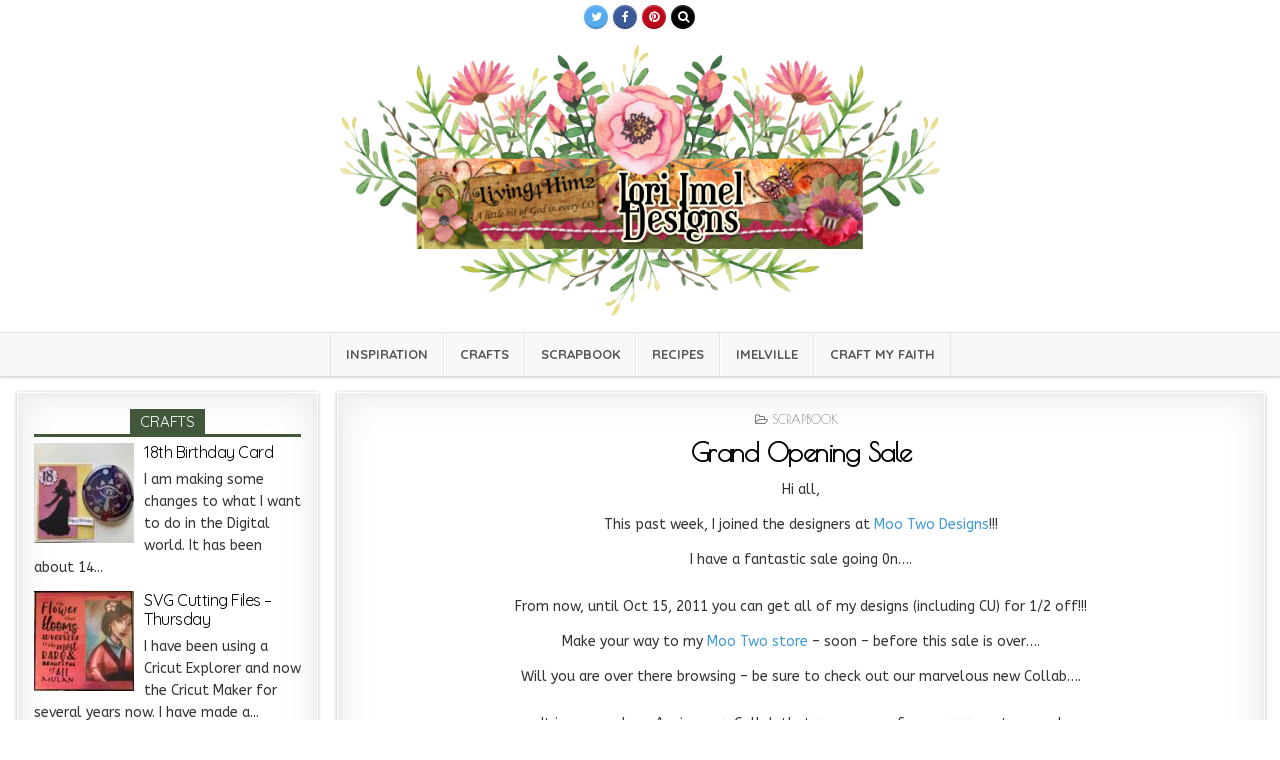

--- FILE ---
content_type: text/html; charset=UTF-8
request_url: https://living4him2.com/grand-opening-sale/
body_size: 17540
content:
<!DOCTYPE html>
<html lang="en-US">
<head>
<meta charset="UTF-8">
<meta name="viewport" content="width=device-width, initial-scale=1, maximum-scale=1">
<link rel="profile" href="http://gmpg.org/xfn/11">
<link rel="pingback" href="https://living4him2.com/xmlrpc.php">
<title>Grand Opening Sale</title>
<meta name='robots' content='max-image-preview:large' />
<link rel='dns-prefetch' href='//fonts.googleapis.com' />
<link rel="alternate" type="application/rss+xml" title=" &raquo; Feed" href="https://living4him2.com/feed/" />
<link rel="alternate" type="application/rss+xml" title=" &raquo; Comments Feed" href="https://living4him2.com/comments/feed/" />
<link rel="alternate" type="application/rss+xml" title=" &raquo; Grand Opening Sale Comments Feed" href="https://living4him2.com/grand-opening-sale/feed/" />
<script type="text/javascript">
window._wpemojiSettings = {"baseUrl":"https:\/\/s.w.org\/images\/core\/emoji\/14.0.0\/72x72\/","ext":".png","svgUrl":"https:\/\/s.w.org\/images\/core\/emoji\/14.0.0\/svg\/","svgExt":".svg","source":{"concatemoji":"https:\/\/living4him2.com\/wp-includes\/js\/wp-emoji-release.min.js?ver=6.1.9"}};
/*! This file is auto-generated */
!function(e,a,t){var n,r,o,i=a.createElement("canvas"),p=i.getContext&&i.getContext("2d");function s(e,t){var a=String.fromCharCode,e=(p.clearRect(0,0,i.width,i.height),p.fillText(a.apply(this,e),0,0),i.toDataURL());return p.clearRect(0,0,i.width,i.height),p.fillText(a.apply(this,t),0,0),e===i.toDataURL()}function c(e){var t=a.createElement("script");t.src=e,t.defer=t.type="text/javascript",a.getElementsByTagName("head")[0].appendChild(t)}for(o=Array("flag","emoji"),t.supports={everything:!0,everythingExceptFlag:!0},r=0;r<o.length;r++)t.supports[o[r]]=function(e){if(p&&p.fillText)switch(p.textBaseline="top",p.font="600 32px Arial",e){case"flag":return s([127987,65039,8205,9895,65039],[127987,65039,8203,9895,65039])?!1:!s([55356,56826,55356,56819],[55356,56826,8203,55356,56819])&&!s([55356,57332,56128,56423,56128,56418,56128,56421,56128,56430,56128,56423,56128,56447],[55356,57332,8203,56128,56423,8203,56128,56418,8203,56128,56421,8203,56128,56430,8203,56128,56423,8203,56128,56447]);case"emoji":return!s([129777,127995,8205,129778,127999],[129777,127995,8203,129778,127999])}return!1}(o[r]),t.supports.everything=t.supports.everything&&t.supports[o[r]],"flag"!==o[r]&&(t.supports.everythingExceptFlag=t.supports.everythingExceptFlag&&t.supports[o[r]]);t.supports.everythingExceptFlag=t.supports.everythingExceptFlag&&!t.supports.flag,t.DOMReady=!1,t.readyCallback=function(){t.DOMReady=!0},t.supports.everything||(n=function(){t.readyCallback()},a.addEventListener?(a.addEventListener("DOMContentLoaded",n,!1),e.addEventListener("load",n,!1)):(e.attachEvent("onload",n),a.attachEvent("onreadystatechange",function(){"complete"===a.readyState&&t.readyCallback()})),(e=t.source||{}).concatemoji?c(e.concatemoji):e.wpemoji&&e.twemoji&&(c(e.twemoji),c(e.wpemoji)))}(window,document,window._wpemojiSettings);
</script>
<style type="text/css">
img.wp-smiley,
img.emoji {
	display: inline !important;
	border: none !important;
	box-shadow: none !important;
	height: 1em !important;
	width: 1em !important;
	margin: 0 0.07em !important;
	vertical-align: -0.1em !important;
	background: none !important;
	padding: 0 !important;
}
</style>
	
<link rel='stylesheet' id='wp-block-library-css' href='https://living4him2.com/wp-includes/css/dist/block-library/style.min.css?ver=6.1.9' type='text/css' media='all' />
<link rel='stylesheet' id='classic-theme-styles-css' href='https://living4him2.com/wp-includes/css/classic-themes.min.css?ver=1' type='text/css' media='all' />
<style id='global-styles-inline-css' type='text/css'>
body{--wp--preset--color--black: #000000;--wp--preset--color--cyan-bluish-gray: #abb8c3;--wp--preset--color--white: #ffffff;--wp--preset--color--pale-pink: #f78da7;--wp--preset--color--vivid-red: #cf2e2e;--wp--preset--color--luminous-vivid-orange: #ff6900;--wp--preset--color--luminous-vivid-amber: #fcb900;--wp--preset--color--light-green-cyan: #7bdcb5;--wp--preset--color--vivid-green-cyan: #00d084;--wp--preset--color--pale-cyan-blue: #8ed1fc;--wp--preset--color--vivid-cyan-blue: #0693e3;--wp--preset--color--vivid-purple: #9b51e0;--wp--preset--gradient--vivid-cyan-blue-to-vivid-purple: linear-gradient(135deg,rgba(6,147,227,1) 0%,rgb(155,81,224) 100%);--wp--preset--gradient--light-green-cyan-to-vivid-green-cyan: linear-gradient(135deg,rgb(122,220,180) 0%,rgb(0,208,130) 100%);--wp--preset--gradient--luminous-vivid-amber-to-luminous-vivid-orange: linear-gradient(135deg,rgba(252,185,0,1) 0%,rgba(255,105,0,1) 100%);--wp--preset--gradient--luminous-vivid-orange-to-vivid-red: linear-gradient(135deg,rgba(255,105,0,1) 0%,rgb(207,46,46) 100%);--wp--preset--gradient--very-light-gray-to-cyan-bluish-gray: linear-gradient(135deg,rgb(238,238,238) 0%,rgb(169,184,195) 100%);--wp--preset--gradient--cool-to-warm-spectrum: linear-gradient(135deg,rgb(74,234,220) 0%,rgb(151,120,209) 20%,rgb(207,42,186) 40%,rgb(238,44,130) 60%,rgb(251,105,98) 80%,rgb(254,248,76) 100%);--wp--preset--gradient--blush-light-purple: linear-gradient(135deg,rgb(255,206,236) 0%,rgb(152,150,240) 100%);--wp--preset--gradient--blush-bordeaux: linear-gradient(135deg,rgb(254,205,165) 0%,rgb(254,45,45) 50%,rgb(107,0,62) 100%);--wp--preset--gradient--luminous-dusk: linear-gradient(135deg,rgb(255,203,112) 0%,rgb(199,81,192) 50%,rgb(65,88,208) 100%);--wp--preset--gradient--pale-ocean: linear-gradient(135deg,rgb(255,245,203) 0%,rgb(182,227,212) 50%,rgb(51,167,181) 100%);--wp--preset--gradient--electric-grass: linear-gradient(135deg,rgb(202,248,128) 0%,rgb(113,206,126) 100%);--wp--preset--gradient--midnight: linear-gradient(135deg,rgb(2,3,129) 0%,rgb(40,116,252) 100%);--wp--preset--duotone--dark-grayscale: url('#wp-duotone-dark-grayscale');--wp--preset--duotone--grayscale: url('#wp-duotone-grayscale');--wp--preset--duotone--purple-yellow: url('#wp-duotone-purple-yellow');--wp--preset--duotone--blue-red: url('#wp-duotone-blue-red');--wp--preset--duotone--midnight: url('#wp-duotone-midnight');--wp--preset--duotone--magenta-yellow: url('#wp-duotone-magenta-yellow');--wp--preset--duotone--purple-green: url('#wp-duotone-purple-green');--wp--preset--duotone--blue-orange: url('#wp-duotone-blue-orange');--wp--preset--font-size--small: 13px;--wp--preset--font-size--medium: 20px;--wp--preset--font-size--large: 36px;--wp--preset--font-size--x-large: 42px;--wp--preset--spacing--20: 0.44rem;--wp--preset--spacing--30: 0.67rem;--wp--preset--spacing--40: 1rem;--wp--preset--spacing--50: 1.5rem;--wp--preset--spacing--60: 2.25rem;--wp--preset--spacing--70: 3.38rem;--wp--preset--spacing--80: 5.06rem;}:where(.is-layout-flex){gap: 0.5em;}body .is-layout-flow > .alignleft{float: left;margin-inline-start: 0;margin-inline-end: 2em;}body .is-layout-flow > .alignright{float: right;margin-inline-start: 2em;margin-inline-end: 0;}body .is-layout-flow > .aligncenter{margin-left: auto !important;margin-right: auto !important;}body .is-layout-constrained > .alignleft{float: left;margin-inline-start: 0;margin-inline-end: 2em;}body .is-layout-constrained > .alignright{float: right;margin-inline-start: 2em;margin-inline-end: 0;}body .is-layout-constrained > .aligncenter{margin-left: auto !important;margin-right: auto !important;}body .is-layout-constrained > :where(:not(.alignleft):not(.alignright):not(.alignfull)){max-width: var(--wp--style--global--content-size);margin-left: auto !important;margin-right: auto !important;}body .is-layout-constrained > .alignwide{max-width: var(--wp--style--global--wide-size);}body .is-layout-flex{display: flex;}body .is-layout-flex{flex-wrap: wrap;align-items: center;}body .is-layout-flex > *{margin: 0;}:where(.wp-block-columns.is-layout-flex){gap: 2em;}.has-black-color{color: var(--wp--preset--color--black) !important;}.has-cyan-bluish-gray-color{color: var(--wp--preset--color--cyan-bluish-gray) !important;}.has-white-color{color: var(--wp--preset--color--white) !important;}.has-pale-pink-color{color: var(--wp--preset--color--pale-pink) !important;}.has-vivid-red-color{color: var(--wp--preset--color--vivid-red) !important;}.has-luminous-vivid-orange-color{color: var(--wp--preset--color--luminous-vivid-orange) !important;}.has-luminous-vivid-amber-color{color: var(--wp--preset--color--luminous-vivid-amber) !important;}.has-light-green-cyan-color{color: var(--wp--preset--color--light-green-cyan) !important;}.has-vivid-green-cyan-color{color: var(--wp--preset--color--vivid-green-cyan) !important;}.has-pale-cyan-blue-color{color: var(--wp--preset--color--pale-cyan-blue) !important;}.has-vivid-cyan-blue-color{color: var(--wp--preset--color--vivid-cyan-blue) !important;}.has-vivid-purple-color{color: var(--wp--preset--color--vivid-purple) !important;}.has-black-background-color{background-color: var(--wp--preset--color--black) !important;}.has-cyan-bluish-gray-background-color{background-color: var(--wp--preset--color--cyan-bluish-gray) !important;}.has-white-background-color{background-color: var(--wp--preset--color--white) !important;}.has-pale-pink-background-color{background-color: var(--wp--preset--color--pale-pink) !important;}.has-vivid-red-background-color{background-color: var(--wp--preset--color--vivid-red) !important;}.has-luminous-vivid-orange-background-color{background-color: var(--wp--preset--color--luminous-vivid-orange) !important;}.has-luminous-vivid-amber-background-color{background-color: var(--wp--preset--color--luminous-vivid-amber) !important;}.has-light-green-cyan-background-color{background-color: var(--wp--preset--color--light-green-cyan) !important;}.has-vivid-green-cyan-background-color{background-color: var(--wp--preset--color--vivid-green-cyan) !important;}.has-pale-cyan-blue-background-color{background-color: var(--wp--preset--color--pale-cyan-blue) !important;}.has-vivid-cyan-blue-background-color{background-color: var(--wp--preset--color--vivid-cyan-blue) !important;}.has-vivid-purple-background-color{background-color: var(--wp--preset--color--vivid-purple) !important;}.has-black-border-color{border-color: var(--wp--preset--color--black) !important;}.has-cyan-bluish-gray-border-color{border-color: var(--wp--preset--color--cyan-bluish-gray) !important;}.has-white-border-color{border-color: var(--wp--preset--color--white) !important;}.has-pale-pink-border-color{border-color: var(--wp--preset--color--pale-pink) !important;}.has-vivid-red-border-color{border-color: var(--wp--preset--color--vivid-red) !important;}.has-luminous-vivid-orange-border-color{border-color: var(--wp--preset--color--luminous-vivid-orange) !important;}.has-luminous-vivid-amber-border-color{border-color: var(--wp--preset--color--luminous-vivid-amber) !important;}.has-light-green-cyan-border-color{border-color: var(--wp--preset--color--light-green-cyan) !important;}.has-vivid-green-cyan-border-color{border-color: var(--wp--preset--color--vivid-green-cyan) !important;}.has-pale-cyan-blue-border-color{border-color: var(--wp--preset--color--pale-cyan-blue) !important;}.has-vivid-cyan-blue-border-color{border-color: var(--wp--preset--color--vivid-cyan-blue) !important;}.has-vivid-purple-border-color{border-color: var(--wp--preset--color--vivid-purple) !important;}.has-vivid-cyan-blue-to-vivid-purple-gradient-background{background: var(--wp--preset--gradient--vivid-cyan-blue-to-vivid-purple) !important;}.has-light-green-cyan-to-vivid-green-cyan-gradient-background{background: var(--wp--preset--gradient--light-green-cyan-to-vivid-green-cyan) !important;}.has-luminous-vivid-amber-to-luminous-vivid-orange-gradient-background{background: var(--wp--preset--gradient--luminous-vivid-amber-to-luminous-vivid-orange) !important;}.has-luminous-vivid-orange-to-vivid-red-gradient-background{background: var(--wp--preset--gradient--luminous-vivid-orange-to-vivid-red) !important;}.has-very-light-gray-to-cyan-bluish-gray-gradient-background{background: var(--wp--preset--gradient--very-light-gray-to-cyan-bluish-gray) !important;}.has-cool-to-warm-spectrum-gradient-background{background: var(--wp--preset--gradient--cool-to-warm-spectrum) !important;}.has-blush-light-purple-gradient-background{background: var(--wp--preset--gradient--blush-light-purple) !important;}.has-blush-bordeaux-gradient-background{background: var(--wp--preset--gradient--blush-bordeaux) !important;}.has-luminous-dusk-gradient-background{background: var(--wp--preset--gradient--luminous-dusk) !important;}.has-pale-ocean-gradient-background{background: var(--wp--preset--gradient--pale-ocean) !important;}.has-electric-grass-gradient-background{background: var(--wp--preset--gradient--electric-grass) !important;}.has-midnight-gradient-background{background: var(--wp--preset--gradient--midnight) !important;}.has-small-font-size{font-size: var(--wp--preset--font-size--small) !important;}.has-medium-font-size{font-size: var(--wp--preset--font-size--medium) !important;}.has-large-font-size{font-size: var(--wp--preset--font-size--large) !important;}.has-x-large-font-size{font-size: var(--wp--preset--font-size--x-large) !important;}
.wp-block-navigation a:where(:not(.wp-element-button)){color: inherit;}
:where(.wp-block-columns.is-layout-flex){gap: 2em;}
.wp-block-pullquote{font-size: 1.5em;line-height: 1.6;}
</style>
<link rel='stylesheet' id='mintwp-maincss-css' href='https://living4him2.com/wp-content/themes/mintwp-pro/style.css' type='text/css' media='all' />
<link rel='stylesheet' id='font-awesome-css' href='https://living4him2.com/wp-content/themes/mintwp-pro/assets/css/font-awesome.min.css' type='text/css' media='all' />
<link rel='stylesheet' id='mintwp-webfont-css' href='//fonts.googleapis.com/css?family=Playfair+Display:400,400i,700,700i|Domine:400,700|Oswald:400,700|Patua+One&#038;subset=cyrillic-ext' type='text/css' media='all' />
<link rel='stylesheet' id='mintwp-customfont-css' href='//fonts.googleapis.com/css?family=ABeeZee:400,400i|Philosopher:400,400i,700,700i|Quicksand:400,700|Poiret+One&#038;subset=cyrillic-ext' type='text/css' media='all' />
<script type='text/javascript' src='https://living4him2.com/wp-includes/js/jquery/jquery.min.js?ver=3.6.1' id='jquery-core-js'></script>
<script type='text/javascript' src='https://living4him2.com/wp-includes/js/jquery/jquery-migrate.min.js?ver=3.3.2' id='jquery-migrate-js'></script>
<!--[if lt IE 9]>
<script type='text/javascript' src='https://living4him2.com/wp-content/themes/mintwp-pro/assets/js/html5shiv.min.js' id='html5shiv-js'></script>
<![endif]-->
<!--[if lt IE 9]>
<script type='text/javascript' src='https://living4him2.com/wp-content/themes/mintwp-pro/assets/js/respond.min.js' id='respond-js'></script>
<![endif]-->
<link rel="https://api.w.org/" href="https://living4him2.com/wp-json/" /><link rel="alternate" type="application/json" href="https://living4him2.com/wp-json/wp/v2/posts/865" /><link rel="EditURI" type="application/rsd+xml" title="RSD" href="https://living4him2.com/xmlrpc.php?rsd" />
<link rel="wlwmanifest" type="application/wlwmanifest+xml" href="https://living4him2.com/wp-includes/wlwmanifest.xml" />
<meta name="generator" content="WordPress 6.1.9" />
<link rel="canonical" href="https://living4him2.com/grand-opening-sale/" />
<link rel='shortlink' href='https://living4him2.com/?p=865' />
<link rel="alternate" type="application/json+oembed" href="https://living4him2.com/wp-json/oembed/1.0/embed?url=https%3A%2F%2Fliving4him2.com%2Fgrand-opening-sale%2F" />
<link rel="alternate" type="text/xml+oembed" href="https://living4him2.com/wp-json/oembed/1.0/embed?url=https%3A%2F%2Fliving4him2.com%2Fgrand-opening-sale%2F&#038;format=xml" />
    <style type="text/css">
    body{font-family:'ABeeZee';font-size:14px;font-weight:;font-style:;line-height:;}

    h1{font-size:;font-weight:;font-style:;}
    h2{font-size:;font-weight:;font-style:;}
    h3{font-size:;font-weight:;font-style:;}
    h4{font-size:;font-weight:;font-style:;}
    h5{font-size:;font-weight:;font-style:;}
    h6{font-size:;font-weight:;font-style:;}
    h1,h2,h3,h4,h5,h6{font-family:'ABeeZee';line-height:;}

    .mintwp-site-title{font-family:'Philosopher';font-size:30px;font-weight:;font-style:;line-height: !important;}
    .mintwp-site-description{font-family:"Comic Sans MS", cursive, sans-serif;font-size:;font-weight:;font-style:;line-height: !important;}

    .mintwp-nav-primary-menu a{font-family:'Quicksand';font-size:;font-weight:700;font-style:;}

    .entry-title{font-family:'Poiret One';font-size:;font-weight:;font-style:;line-height:;}

    .mintwp-posts-heading,.mintwp-sidebar-widget-areas .widget .mintwp-widget-title,.mintwp-featured-posts-area .widget .mintwp-widget-title{font-family:'Quicksand';font-size:;font-weight:;font-style:;line-height:;}

    #mintwp-footer-blocks .widget .mintwp-widget-title{font-family:'Quicksand';font-size:;font-weight:;font-style:;line-height:;}

    .mintwp-list-post .mintwp-list-post-title{font-family:'Quicksand';font-size:;font-weight:400;font-style:;line-height:;}

    .mintwp-related-posts-wrap h4,.mintwp-grid-post .mintwp-grid-post-title{font-family:'Quicksand';font-size:;font-weight:700;font-style:;line-height:;}

    .mintwp-grid-post-categories a{font-family:'Quicksand';font-size:;font-weight:;font-style:;}

    .mintwp-entry-meta-single,.mintwp-list-post-footer,.mintwp-grid-post-footer{font-family:'Poiret One';font-size:;font-weight:;font-style:;}
    </style>
        <style type="text/css">
        
                    
        body,button,input,select,textarea{color:#353535}
                
        .mintwp-top-social-icons{background: #ffffff;}
    
    
                            .mintwp-nav-primary-menu a:hover,.mintwp-nav-primary-menu .current-menu-item > a,.mintwp-nav-primary-menu .sub-menu .current-menu-item > a:hover,.mintwp-nav-primary-menu .current_page_item > a,.mintwp-nav-primary-menu .children .current_page_item > a:hover{color:#40573a}
    .mintwp-nav-primary-menu .sub-menu .current-menu-item > a,.mintwp-nav-primary-menu .children .current_page_item > a{color:#40573a}
                            .mintwp-primary-responsive-menu-icon::before{color: #000000}
    
        .mintwp-bottom-social-bar{background: #40573a;}
    
            
                    .entry-title,.entry-title a{color:#000000;}
                            .mintwp-grid-post .mintwp-grid-post-title a:hover{color:#40573a !important;}
    
        
            .mintwp-grid-post-categories a{background:#40573a !important;}
                .mintwp-grid-post-categories a:hover{background:#133f03 !important;}
    
                        
            .mintwp-posts-heading{border-bottom:3px solid #40573a;}
    .mintwp-posts-heading span{background:#40573a;}
    .page-header{background:#40573a;}
    .mintwp-sidebar-widget-areas .widget .mintwp-widget-title{border-bottom:3px solid #40573a;}
    .mintwp-sidebar-widget-areas .widget .mintwp-widget-title span{background:#40573a;}
    .mintwp-featured-posts-area .widget .mintwp-widget-title{border-bottom:3px solid #40573a;}
    .mintwp-featured-posts-area .widget .mintwp-widget-title span{background:#40573a;}
    
            
                
        #mintwp-footer-blocks{background:#40573a;}
                                        #mintwp-footer-blocks .widget li{border-bottom:1px dotted #40573a;}
    #mintwp-footer-blocks .widget li:last-child{border-bottom:none;}
    
        #mintwp-footer{background:#40573a;}
            #mintwp-footer{border-top:1px solid #40573a;}
        
        </style>
        <style type="text/css">
            .mintwp-site-title, .mintwp-site-title a, .mintwp-site-description {color: #b54124;}
        </style>
    <style type="text/css" id="custom-background-css">
body.custom-background { background-color: #ffffff; }
</style>
	</head>

<body class="post-template-default single single-post postid-865 single-format-standard custom-background wp-custom-logo mintwp-animated mintwp-fadein mintwp-group-blog mintwp-site-singular mintwp-layout-s1-c mintwp-header-full-width mintwp-no-bottom-widgets" id="mintwp-site-body" itemscope="itemscope" itemtype="http://schema.org/WebPage">
<svg xmlns="http://www.w3.org/2000/svg" viewBox="0 0 0 0" width="0" height="0" focusable="false" role="none" style="visibility: hidden; position: absolute; left: -9999px; overflow: hidden;" ><defs><filter id="wp-duotone-dark-grayscale"><feColorMatrix color-interpolation-filters="sRGB" type="matrix" values=" .299 .587 .114 0 0 .299 .587 .114 0 0 .299 .587 .114 0 0 .299 .587 .114 0 0 " /><feComponentTransfer color-interpolation-filters="sRGB" ><feFuncR type="table" tableValues="0 0.49803921568627" /><feFuncG type="table" tableValues="0 0.49803921568627" /><feFuncB type="table" tableValues="0 0.49803921568627" /><feFuncA type="table" tableValues="1 1" /></feComponentTransfer><feComposite in2="SourceGraphic" operator="in" /></filter></defs></svg><svg xmlns="http://www.w3.org/2000/svg" viewBox="0 0 0 0" width="0" height="0" focusable="false" role="none" style="visibility: hidden; position: absolute; left: -9999px; overflow: hidden;" ><defs><filter id="wp-duotone-grayscale"><feColorMatrix color-interpolation-filters="sRGB" type="matrix" values=" .299 .587 .114 0 0 .299 .587 .114 0 0 .299 .587 .114 0 0 .299 .587 .114 0 0 " /><feComponentTransfer color-interpolation-filters="sRGB" ><feFuncR type="table" tableValues="0 1" /><feFuncG type="table" tableValues="0 1" /><feFuncB type="table" tableValues="0 1" /><feFuncA type="table" tableValues="1 1" /></feComponentTransfer><feComposite in2="SourceGraphic" operator="in" /></filter></defs></svg><svg xmlns="http://www.w3.org/2000/svg" viewBox="0 0 0 0" width="0" height="0" focusable="false" role="none" style="visibility: hidden; position: absolute; left: -9999px; overflow: hidden;" ><defs><filter id="wp-duotone-purple-yellow"><feColorMatrix color-interpolation-filters="sRGB" type="matrix" values=" .299 .587 .114 0 0 .299 .587 .114 0 0 .299 .587 .114 0 0 .299 .587 .114 0 0 " /><feComponentTransfer color-interpolation-filters="sRGB" ><feFuncR type="table" tableValues="0.54901960784314 0.98823529411765" /><feFuncG type="table" tableValues="0 1" /><feFuncB type="table" tableValues="0.71764705882353 0.25490196078431" /><feFuncA type="table" tableValues="1 1" /></feComponentTransfer><feComposite in2="SourceGraphic" operator="in" /></filter></defs></svg><svg xmlns="http://www.w3.org/2000/svg" viewBox="0 0 0 0" width="0" height="0" focusable="false" role="none" style="visibility: hidden; position: absolute; left: -9999px; overflow: hidden;" ><defs><filter id="wp-duotone-blue-red"><feColorMatrix color-interpolation-filters="sRGB" type="matrix" values=" .299 .587 .114 0 0 .299 .587 .114 0 0 .299 .587 .114 0 0 .299 .587 .114 0 0 " /><feComponentTransfer color-interpolation-filters="sRGB" ><feFuncR type="table" tableValues="0 1" /><feFuncG type="table" tableValues="0 0.27843137254902" /><feFuncB type="table" tableValues="0.5921568627451 0.27843137254902" /><feFuncA type="table" tableValues="1 1" /></feComponentTransfer><feComposite in2="SourceGraphic" operator="in" /></filter></defs></svg><svg xmlns="http://www.w3.org/2000/svg" viewBox="0 0 0 0" width="0" height="0" focusable="false" role="none" style="visibility: hidden; position: absolute; left: -9999px; overflow: hidden;" ><defs><filter id="wp-duotone-midnight"><feColorMatrix color-interpolation-filters="sRGB" type="matrix" values=" .299 .587 .114 0 0 .299 .587 .114 0 0 .299 .587 .114 0 0 .299 .587 .114 0 0 " /><feComponentTransfer color-interpolation-filters="sRGB" ><feFuncR type="table" tableValues="0 0" /><feFuncG type="table" tableValues="0 0.64705882352941" /><feFuncB type="table" tableValues="0 1" /><feFuncA type="table" tableValues="1 1" /></feComponentTransfer><feComposite in2="SourceGraphic" operator="in" /></filter></defs></svg><svg xmlns="http://www.w3.org/2000/svg" viewBox="0 0 0 0" width="0" height="0" focusable="false" role="none" style="visibility: hidden; position: absolute; left: -9999px; overflow: hidden;" ><defs><filter id="wp-duotone-magenta-yellow"><feColorMatrix color-interpolation-filters="sRGB" type="matrix" values=" .299 .587 .114 0 0 .299 .587 .114 0 0 .299 .587 .114 0 0 .299 .587 .114 0 0 " /><feComponentTransfer color-interpolation-filters="sRGB" ><feFuncR type="table" tableValues="0.78039215686275 1" /><feFuncG type="table" tableValues="0 0.94901960784314" /><feFuncB type="table" tableValues="0.35294117647059 0.47058823529412" /><feFuncA type="table" tableValues="1 1" /></feComponentTransfer><feComposite in2="SourceGraphic" operator="in" /></filter></defs></svg><svg xmlns="http://www.w3.org/2000/svg" viewBox="0 0 0 0" width="0" height="0" focusable="false" role="none" style="visibility: hidden; position: absolute; left: -9999px; overflow: hidden;" ><defs><filter id="wp-duotone-purple-green"><feColorMatrix color-interpolation-filters="sRGB" type="matrix" values=" .299 .587 .114 0 0 .299 .587 .114 0 0 .299 .587 .114 0 0 .299 .587 .114 0 0 " /><feComponentTransfer color-interpolation-filters="sRGB" ><feFuncR type="table" tableValues="0.65098039215686 0.40392156862745" /><feFuncG type="table" tableValues="0 1" /><feFuncB type="table" tableValues="0.44705882352941 0.4" /><feFuncA type="table" tableValues="1 1" /></feComponentTransfer><feComposite in2="SourceGraphic" operator="in" /></filter></defs></svg><svg xmlns="http://www.w3.org/2000/svg" viewBox="0 0 0 0" width="0" height="0" focusable="false" role="none" style="visibility: hidden; position: absolute; left: -9999px; overflow: hidden;" ><defs><filter id="wp-duotone-blue-orange"><feColorMatrix color-interpolation-filters="sRGB" type="matrix" values=" .299 .587 .114 0 0 .299 .587 .114 0 0 .299 .587 .114 0 0 .299 .587 .114 0 0 " /><feComponentTransfer color-interpolation-filters="sRGB" ><feFuncR type="table" tableValues="0.098039215686275 1" /><feFuncG type="table" tableValues="0 0.66274509803922" /><feFuncB type="table" tableValues="0.84705882352941 0.41960784313725" /><feFuncA type="table" tableValues="1 1" /></feComponentTransfer><feComposite in2="SourceGraphic" operator="in" /></filter></defs></svg>

<div class="mintwp-top-social-icons clearfix">
<div class="mintwp-outer-wrapper">
                <a href="https://twitter.com/living4him2" target="_blank" class="mintwp-social-icon-twitter" title="Twitter"><i class="fa fa-twitter" aria-hidden="true"></i></a>                <a href="https://www.facebook.com/Living4Him2/" target="_blank" class="mintwp-social-icon-facebook" title="Facebook"><i class="fa fa-facebook" aria-hidden="true"></i></a>                    <a href="https://www.pinterest.com/lori_imel" target="_blank" class="mintwp-social-icon-pinterest" title="Pinterest"><i class="fa fa-pinterest" aria-hidden="true"></i></a>                                                                                                                <a href="#" title="Search" class="mintwp-social-icon-search"><i class="fa fa-search"></i></a>
</div>
</div>

<div id="mintwp-search-overlay-wrap" class="mintwp-search-overlay">
  <span class="mintwp-search-closebtn" title="Close Search">&#xD7;</span>
  <div class="mintwp-search-overlay-content">
    
<form role="search" method="get" class="mintwp-search-form" action="https://living4him2.com/">
<label>
    <span class="screen-reader-text">Search for:</span>
    <input type="search" class="mintwp-search-field" placeholder="Search &hellip;" value="" name="s" />
</label>
<input type="submit" class="mintwp-search-submit" value="Search" />
</form>  </div>
</div>

<div class="mintwp-container" id="mintwp-header" itemscope="itemscope" itemtype="http://schema.org/WPHeader" role="banner">
<div class="mintwp-head-content clearfix" id="mintwp-head-content">


<div class="mintwp-outer-wrapper">
<div class="mintwp-header-inside clearfix">

<div id="mintwp-logo">
    <div class="site-branding">
    <a href="https://living4him2.com/" rel="home" class="mintwp-logo-img-link">
        <img src="https://living4him2.com/wp-content/uploads/2022/04/LAI_logo2022b.png" alt="" class="mintwp-logo-img"/>
    </a>
    </div>
</div><!--/#mintwp-logo -->


</div>
</div>

</div><!--/#mintwp-head-content -->
</div><!--/#mintwp-header -->

<div class="mintwp-container mintwp-primary-menu-container clearfix">
<div class="mintwp-primary-menu-container-inside clearfix">
<nav class="mintwp-nav-primary" id="mintwp-primary-navigation" itemscope="itemscope" itemtype="http://schema.org/SiteNavigationElement" role="navigation">
<div class="mintwp-outer-wrapper">
<div class="menu-menu-container"><ul id="mintwp-menu-primary-navigation" class="mintwp-nav-primary-menu mintwp-menu-primary"><li id="menu-item-4269" class="menu-item menu-item-type-taxonomy menu-item-object-category menu-item-4269"><a href="https://living4him2.com/category/inspiration/">Inspiration</a></li>
<li id="menu-item-4187" class="menu-item menu-item-type-taxonomy menu-item-object-category menu-item-has-children menu-item-4187"><a href="https://living4him2.com/category/crafts/">Crafts</a>
<ul class="sub-menu">
	<li id="menu-item-4188" class="menu-item menu-item-type-taxonomy menu-item-object-category menu-item-4188"><a href="https://living4him2.com/category/cards/">Cards</a></li>
	<li id="menu-item-4191" class="menu-item menu-item-type-taxonomy menu-item-object-category menu-item-4191"><a href="https://living4him2.com/category/cricut/">Cricut</a></li>
	<li id="menu-item-4185" class="menu-item menu-item-type-taxonomy menu-item-object-category menu-item-4185"><a href="https://living4him2.com/category/hybrid/">Hybrid</a></li>
</ul>
</li>
<li id="menu-item-4232" class="menu-item menu-item-type-taxonomy menu-item-object-post_tag menu-item-has-children menu-item-4232"><a href="https://living4him2.com/tag/scrapbook/">Scrapbook</a>
<ul class="sub-menu">
	<li id="menu-item-4223" class="menu-item menu-item-type-taxonomy menu-item-object-category menu-item-4223"><a href="https://living4him2.com/category/freebies/">Freebies</a></li>
	<li id="menu-item-4230" class="menu-item menu-item-type-taxonomy menu-item-object-category menu-item-4230"><a href="https://living4him2.com/category/challenges/">Challenges</a></li>
	<li id="menu-item-4225" class="menu-item menu-item-type-taxonomy menu-item-object-category menu-item-4225"><a href="https://living4him2.com/category/new-items/">New Items</a></li>
	<li id="menu-item-4228" class="menu-item menu-item-type-taxonomy menu-item-object-category menu-item-4228"><a href="https://living4him2.com/category/featured-los/">Featured LOs</a></li>
	<li id="menu-item-4227" class="menu-item menu-item-type-taxonomy menu-item-object-category menu-item-4227"><a href="https://living4him2.com/category/creative-team/">Creative Team</a></li>
</ul>
</li>
<li id="menu-item-4094" class="menu-item menu-item-type-taxonomy menu-item-object-category menu-item-4094"><a href="https://living4him2.com/category/recipes/">Recipes</a></li>
<li id="menu-item-4264" class="menu-item menu-item-type-custom menu-item-object-custom menu-item-4264"><a title="Family Blog" href="http://www.imelville.com">Imelville</a></li>
<li id="menu-item-4487" class="menu-item menu-item-type-custom menu-item-object-custom menu-item-4487"><a href="https://craftmyfaith.com">Craft My Faith</a></li>
</ul></div></div>
</nav>
</div>
</div>

<div class="mintwp-outer-wrapper">

<div class="mintwp-top-wrapper-outer clearfix">
<div class="mintwp-featured-posts-area mintwp-top-wrapper clearfix">



</div>
</div>

</div>

<div class="mintwp-outer-wrapper">
<div class="mintwp-container clearfix" id="mintwp-wrapper">
<div class="mintwp-content-wrapper clearfix" id="mintwp-content-wrapper">
<div class="mintwp-main-wrapper clearfix" id="mintwp-main-wrapper" itemscope="itemscope" itemtype="http://schema.org/Blog" role="main">
<div class="theiaStickySidebar">
<div class="mintwp-main-wrapper-inside clearfix">


<div class="mintwp-featured-posts-area mintwp-featured-posts-area-top clearfix">



</div>


<div class="mintwp-posts-wrapper" id="mintwp-posts-wrapper">


    
<article id="post-865" class="mintwp-post-singular mintwp-box post-865 post type-post status-publish format-standard hentry category-scrapbook tag-hybrid tag-mootwo-designs tag-scrapbook wpcat-21-id">
<div class='mintwp-box-inside'>

    <header class="entry-header">
        <div class="mintwp-entry-meta-single mintwp-entry-meta-single-top"><span class="mintwp-entry-meta-single-cats"><i class="fa fa-folder-open-o"></i>&nbsp;<span class="screen-reader-text">Posted in </span><a href="https://living4him2.com/category/scrapbook/" rel="category tag">Scrapbook</a></span></div>
        <h1 class="post-title entry-title"><a href="https://living4him2.com/grand-opening-sale/" rel="bookmark">Grand Opening Sale</a></h1>
                <div class="mintwp-entry-meta-single">
                    </div>
        </header><!-- .entry-header -->

    <div class="entry-content clearfix">
            <p style="text-align: center;">Hi all,</p>
<p style="text-align: center;">This past week, I joined the designers at <a title="Lori Imel - Moo Two Designs" href="http://mootwodesigns.com/store/index.php?main_page=index&amp;manufacturers_id=140" target="_blank" rel="noopener noreferrer">Moo Two Designs</a>!!!</p>
<p style="text-align: center;">I have a fantastic sale going 0n&#8230;.</p>
<p style="text-align: center;"><img decoding="async" class="alignnone" title="Grand Opening Sale" src="http://images15.fotki.com/v235/photos/3/977793/10104964/LAI_Preview_M2Sale_Oct2011-vi.jpg" alt="" width="500" height="500" /></p>
<p style="text-align: center;">From now, until Oct 15, 2011 you can get all of my designs (including CU) for 1/2 off!!!</p>
<p style="text-align: center;">Make your way to my <a title="Lori Imel - Moo Two Designs" href="http://mootwodesigns.com/store/index.php?main_page=index&amp;manufacturers_id=140" target="_blank" rel="noopener noreferrer">Moo Two store</a> &#8211; soon &#8211; before this sale is over&#8230;.</p>
<p style="text-align: center;">Will you are over there browsing &#8211; be sure to check out our marvelous new Collab&#8230;.</p>
<p style="text-align: center;"><a title="Moo Two Collab" href="http://mootwodesigns.com/store/index.php?main_page=product_info&amp;cPath=47_59&amp;products_id=6027" target="_blank" rel="noopener noreferrer"><img decoding="async" loading="lazy" class="alignnone" title="Through The Years Collab" src="http://images51.fotki.com/v103/photos/3/977793/10104964/Collab_Preview_TTY-vi.gif" alt="" width="500" height="500" /></a></p>
<p style="text-align: center;">It is a marvelous Anniversary Collab that you can use for many years to come!</p>
<p style="text-align: center;">I hope to see you soon at <a title="Moo Two Designs" href="http://mootwodesigns.com/store/" target="_blank" rel="noopener noreferrer">Moo Two Designs</a>!!!</p>
    </div><!-- .entry-content -->

    <footer class="entry-footer">
        <div class="mintwp-share-buttons clearfix"><span class="mintwp-share-text">Share: </span><a class="mintwp-share-buttons-twitter" href="https://twitter.com/intent/tweet?text=Grand%20Opening%20Sale&#038;url=https%3A%2F%2Fliving4him2.com%2Fgrand-opening-sale%2F&#038;via=ThemesDNA" target="_blank" rel="nofollow" title="Tweet This!"><i class="fa fa-twitter"></i></a><a class="mintwp-share-buttons-facebook" href="https://www.facebook.com/sharer.php?u=https%3A%2F%2Fliving4him2.com%2Fgrand-opening-sale%2F" target="_blank" rel="nofollow" title="Share this on Facebook"><i class="fa fa-facebook"></i></a><a class="mintwp-share-buttons-gplus" href="https://plus.google.com/share?url=https%3A%2F%2Fliving4him2.com%2Fgrand-opening-sale%2F" target="_blank" rel="nofollow" title="Share this on Google+"><i class="fa fa-google-plus"></i></a><a class="mintwp-share-buttons-pinterest" href="https://pinterest.com/pin/create/button/?url=https%3A%2F%2Fliving4him2.com%2Fgrand-opening-sale%2F&#038;media=&#038;description=Grand%20Opening%20Sale" target="_blank" rel="nofollow" title="Share this on Pinterest"><i class="fa fa-pinterest"></i></a><a class="mintwp-share-buttons-reddit" href="http://www.reddit.com/submit?url=https%3A%2F%2Fliving4him2.com%2Fgrand-opening-sale%2F&#038;title=Grand%20Opening%20Sale" target="_blank" rel="nofollow" title="Share this on Reddit"><i class="fa fa-reddit"></i></a><a class="mintwp-share-buttons-vk" href="https://vkontakte.ru/share.php?url=https%3A%2F%2Fliving4him2.com%2Fgrand-opening-sale%2F" target="_blank" rel="nofollow" title="Share this on VK"><i class="fa fa-vk"></i></a><a class="mintwp-share-buttons-digg" href="http://digg.com/submit?url=https%3A%2F%2Fliving4him2.com%2Fgrand-opening-sale%2F&#038;title=Grand%20Opening%20Sale" target="_blank" rel="nofollow" title="Share this on Digg"><i class="fa fa-digg"></i></a><a class="mintwp-share-buttons-linkedin" href="http://www.linkedin.com/shareArticle?mini=true&#038;title=Grand%20Opening%20Sale&#038;url=https%3A%2F%2Fliving4him2.com%2Fgrand-opening-sale%2F" target="_blank" rel="nofollow" title="Share this on Linkedin"><i class="fa fa-linkedin"></i></a><a class="mintwp-share-buttons-delicious" href="http://del.icio.us/post?url=https%3A%2F%2Fliving4him2.com%2Fgrand-opening-sale%2F&#038;title=Grand%20Opening%20Sale" target="_blank" rel="nofollow" title="Share this on Delicious"><i class="fa fa-delicious"></i></a></div>        <span class="mintwp-tags-links"><i class="fa fa-tags" aria-hidden="true"></i> Tagged <a href="https://living4him2.com/tag/hybrid/" rel="tag">Hybrid</a>, <a href="https://living4him2.com/tag/mootwo-designs/" rel="tag">MooTwo Designs</a>, <a href="https://living4him2.com/tag/scrapbook/" rel="tag">Scrapbook</a></span>    </footer><!-- .entry-footer -->

    
    <div class="mintwp-related-posts-wrap" id="mintwp-related-posts-wrap">
        <h4>Related Articles</h4>
        <div class="mintwp-grid-posts">
        
        <div class="mintwp-col-sizer mintwp-3-col-sizer"></div>
        <div class="mintwp-col-gutter mintwp-3-col-gutter"></div>

        
            <div class="mintwp-grid-post mintwp-grid-post-related mintwp-3-col">
            <div class="mintwp-grid-post-inside">
                                    <div class="mintwp-grid-post-thumbnail">
                    <a href="https://living4him2.com/digiscrapaddicts-idsd-blog-hop-2/" title="Permanent Link to DigiScrapAddicts iDSD Blog Hop"><img width="480" height="360" src="https://living4him2.com/wp-content/uploads/2013/11/LAI_StoriesPreview-480x360.jpg" class="mintwp-grid-post-thumbnail-img wp-post-image" alt="" decoding="async" loading="lazy" /></a>
                                                                <div class="mintwp-minishare-buttons clearfix"><a class="mintwp-minishare-buttons-twitter" href="https://twitter.com/intent/tweet?text=DigiScrapAddicts%20iDSD%20Blog%20Hop&#038;url=https%3A%2F%2Fliving4him2.com%2Fdigiscrapaddicts-idsd-blog-hop-2%2F&#038;via=ThemesDNA" target="_blank" rel="nofollow" title="Tweet This!"><i class="fa fa-twitter"></i></a><a class="mintwp-minishare-buttons-facebook" href="https://www.facebook.com/sharer.php?u=https%3A%2F%2Fliving4him2.com%2Fdigiscrapaddicts-idsd-blog-hop-2%2F" target="_blank" rel="nofollow" title="Share this on Facebook"><i class="fa fa-facebook"></i></a><a class="mintwp-minishare-buttons-gplus" href="https://plus.google.com/share?url=https%3A%2F%2Fliving4him2.com%2Fdigiscrapaddicts-idsd-blog-hop-2%2F" target="_blank" rel="nofollow" title="Share this on Google+"><i class="fa fa-google-plus"></i></a><a class="mintwp-minishare-buttons-pinterest" href="https://pinterest.com/pin/create/button/?url=https%3A%2F%2Fliving4him2.com%2Fdigiscrapaddicts-idsd-blog-hop-2%2F&#038;media=https://living4him2.com/wp-content/uploads/2013/11/LAI_StoriesPreview.jpg&#038;description=DigiScrapAddicts%20iDSD%20Blog%20Hop" target="_blank" rel="nofollow" title="Share this on Pinterest"><i class="fa fa-pinterest"></i></a><a class="mintwp-minishare-buttons-linkedin" href="http://www.linkedin.com/shareArticle?mini=true&#038;title=DigiScrapAddicts%20iDSD%20Blog%20Hop&#038;url=https%3A%2F%2Fliving4him2.com%2Fdigiscrapaddicts-idsd-blog-hop-2%2F" target="_blank" rel="nofollow" title="Share this on Linkedin"><i class="fa fa-linkedin"></i></a></div>                    </div>
                                <div class="mintwp-grid-post-details">
                <h3 class="mintwp-grid-post-title"><a href="https://living4him2.com/digiscrapaddicts-idsd-blog-hop-2/" rel="bookmark">DigiScrapAddicts iDSD Blog Hop</a></h3>                                                </div>
            </div>
            </div>

        
            <div class="mintwp-grid-post mintwp-grid-post-related mintwp-3-col">
            <div class="mintwp-grid-post-inside">
                                    <div class="mintwp-grid-post-thumbnail">
                    <a href="https://living4him2.com/moo-two-challenges/" title="Permanent Link to Moo Two Challenges"><img src="https://living4him2.com/wp-content/themes/mintwp-pro/assets/images/no-image-4-3.jpg" class="mintwp-grid-post-thumbnail-img"/></a>
                                                                <div class="mintwp-minishare-buttons clearfix"><a class="mintwp-minishare-buttons-twitter" href="https://twitter.com/intent/tweet?text=Moo%20Two%20Challenges&#038;url=https%3A%2F%2Fliving4him2.com%2Fmoo-two-challenges%2F&#038;via=ThemesDNA" target="_blank" rel="nofollow" title="Tweet This!"><i class="fa fa-twitter"></i></a><a class="mintwp-minishare-buttons-facebook" href="https://www.facebook.com/sharer.php?u=https%3A%2F%2Fliving4him2.com%2Fmoo-two-challenges%2F" target="_blank" rel="nofollow" title="Share this on Facebook"><i class="fa fa-facebook"></i></a><a class="mintwp-minishare-buttons-gplus" href="https://plus.google.com/share?url=https%3A%2F%2Fliving4him2.com%2Fmoo-two-challenges%2F" target="_blank" rel="nofollow" title="Share this on Google+"><i class="fa fa-google-plus"></i></a><a class="mintwp-minishare-buttons-pinterest" href="https://pinterest.com/pin/create/button/?url=https%3A%2F%2Fliving4him2.com%2Fmoo-two-challenges%2F&#038;media=&#038;description=Moo%20Two%20Challenges" target="_blank" rel="nofollow" title="Share this on Pinterest"><i class="fa fa-pinterest"></i></a><a class="mintwp-minishare-buttons-linkedin" href="http://www.linkedin.com/shareArticle?mini=true&#038;title=Moo%20Two%20Challenges&#038;url=https%3A%2F%2Fliving4him2.com%2Fmoo-two-challenges%2F" target="_blank" rel="nofollow" title="Share this on Linkedin"><i class="fa fa-linkedin"></i></a></div>                    </div>
                                <div class="mintwp-grid-post-details">
                <h3 class="mintwp-grid-post-title"><a href="https://living4him2.com/moo-two-challenges/" rel="bookmark">Moo Two Challenges</a></h3>                                                </div>
            </div>
            </div>

        
            <div class="mintwp-grid-post mintwp-grid-post-related mintwp-3-col">
            <div class="mintwp-grid-post-inside">
                                    <div class="mintwp-grid-post-thumbnail">
                    <a href="https://living4him2.com/we-believe-blog-train-wisdom/" title="Permanent Link to We Believe Blog Train &#8211; Wisdom"><img width="480" height="360" src="https://living4him2.com/wp-content/uploads/2016/08/LAI_Wisdom-480x360.jpg" class="mintwp-grid-post-thumbnail-img wp-post-image" alt="" decoding="async" loading="lazy" /></a>
                                                                <div class="mintwp-minishare-buttons clearfix"><a class="mintwp-minishare-buttons-twitter" href="https://twitter.com/intent/tweet?text=We%20Believe%20Blog%20Train%20%26%238211%3B%20Wisdom&#038;url=https%3A%2F%2Fliving4him2.com%2Fwe-believe-blog-train-wisdom%2F&#038;via=ThemesDNA" target="_blank" rel="nofollow" title="Tweet This!"><i class="fa fa-twitter"></i></a><a class="mintwp-minishare-buttons-facebook" href="https://www.facebook.com/sharer.php?u=https%3A%2F%2Fliving4him2.com%2Fwe-believe-blog-train-wisdom%2F" target="_blank" rel="nofollow" title="Share this on Facebook"><i class="fa fa-facebook"></i></a><a class="mintwp-minishare-buttons-gplus" href="https://plus.google.com/share?url=https%3A%2F%2Fliving4him2.com%2Fwe-believe-blog-train-wisdom%2F" target="_blank" rel="nofollow" title="Share this on Google+"><i class="fa fa-google-plus"></i></a><a class="mintwp-minishare-buttons-pinterest" href="https://pinterest.com/pin/create/button/?url=https%3A%2F%2Fliving4him2.com%2Fwe-believe-blog-train-wisdom%2F&#038;media=https://living4him2.com/wp-content/uploads/2016/08/LAI_Wisdom.jpg&#038;description=We%20Believe%20Blog%20Train%20%26%238211%3B%20Wisdom" target="_blank" rel="nofollow" title="Share this on Pinterest"><i class="fa fa-pinterest"></i></a><a class="mintwp-minishare-buttons-linkedin" href="http://www.linkedin.com/shareArticle?mini=true&#038;title=We%20Believe%20Blog%20Train%20%26%238211%3B%20Wisdom&#038;url=https%3A%2F%2Fliving4him2.com%2Fwe-believe-blog-train-wisdom%2F" target="_blank" rel="nofollow" title="Share this on Linkedin"><i class="fa fa-linkedin"></i></a></div>                    </div>
                                <div class="mintwp-grid-post-details">
                <h3 class="mintwp-grid-post-title"><a href="https://living4him2.com/we-believe-blog-train-wisdom/" rel="bookmark">We Believe Blog Train &#8211; Wisdom</a></h3>                                                </div>
            </div>
            </div>

            </div>
</div>

</div>
</article>
    
	<nav class="navigation post-navigation" aria-label="Posts">
		<h2 class="screen-reader-text">Post navigation</h2>
		<div class="nav-links"><div class="nav-previous"><a href="https://living4him2.com/ct-contest-at-moo-two-designs/" rel="prev">&larr; CT Contest at Moo Two Designs!!!</a></div><div class="nav-next"><a href="https://living4him2.com/moo-two-challenges/" rel="next">Moo Two Challenges &rarr;</a></div></div>
	</nav>
    <div class="mintwp-featured-posts-area clearfix">
        </div>

    
<div id="comments" class="comments-area mintwp-box">
<div class="mintwp-box-inside">

    	<div id="respond" class="comment-respond">
		<h3 id="reply-title" class="comment-reply-title">Leave a Reply <small><a rel="nofollow" id="cancel-comment-reply-link" href="/grand-opening-sale/#respond" style="display:none;">Cancel reply</a></small></h3><form action="https://living4him2.com/wp-comments-post.php" method="post" id="commentform" class="comment-form" novalidate><p class="comment-notes"><span id="email-notes">Your email address will not be published.</span> <span class="required-field-message">Required fields are marked <span class="required">*</span></span></p><p class="comment-form-comment"><label for="comment">Comment <span class="required">*</span></label> <textarea id="comment" name="comment" cols="45" rows="8" maxlength="65525" required></textarea></p><p class="comment-form-author"><label for="author">Name <span class="required">*</span></label> <input id="author" name="author" type="text" value="" size="30" maxlength="245" autocomplete="name" required /></p>
<p class="comment-form-email"><label for="email">Email <span class="required">*</span></label> <input id="email" name="email" type="email" value="" size="30" maxlength="100" aria-describedby="email-notes" autocomplete="email" required /></p>
<p class="comment-form-url"><label for="url">Website</label> <input id="url" name="url" type="url" value="" size="30" maxlength="200" autocomplete="url" /></p>
<p class="comment-form-cookies-consent"><input id="wp-comment-cookies-consent" name="wp-comment-cookies-consent" type="checkbox" value="yes" /> <label for="wp-comment-cookies-consent">Save my name, email, and website in this browser for the next time I comment.</label></p>
<p class="form-submit"><input name="submit" type="submit" id="submit" class="submit" value="Post Comment" /> <input type='hidden' name='comment_post_ID' value='865' id='comment_post_ID' />
<input type='hidden' name='comment_parent' id='comment_parent' value='0' />
</p></form>	</div><!-- #respond -->
	
</div>
</div><!-- #comments -->
<div class="clear"></div>

</div><!--/#mintwp-posts-wrapper -->




</div>
</div>
</div><!-- /#mintwp-main-wrapper -->




<div class="mintwp-sidebar-one-wrapper mintwp-sidebar-widget-areas clearfix" id="mintwp-sidebar-one-wrapper" itemscope="itemscope" itemtype="http://schema.org/WPSideBar" role="complementary">
<div class="theiaStickySidebar">
<div class="mintwp-sidebar-one-wrapper-inside clearfix">

<div id="mintwp-featured-posts-widget-one-id-8" class="mintwp-side-widget mintwp-box widget mintwp-featured-posts-widget-one"><div class="mintwp-side-widget-inside mintwp-box-inside"><h2 class="mintwp-widget-title"><span>Crafts</span></h2>
        <div class="mintwp-list-posts">
                <div class="mintwp-list-post">
                        <div class="mintwp-list-post-thumbnail">
                            <a href="https://living4him2.com/18th-birthday-card-2/" title="Permanent Link to 18th Birthday Card"><img width="100" height="100" src="https://living4him2.com/wp-content/uploads/2020/02/IMG_0255-100x100.jpeg" class="mintwp-list-post-img wp-post-image" alt="" decoding="async" loading="lazy" title="18th Birthday Card" srcset="https://living4him2.com/wp-content/uploads/2020/02/IMG_0255-100x100.jpeg 100w, https://living4him2.com/wp-content/uploads/2020/02/IMG_0255-150x150.jpeg 150w, https://living4him2.com/wp-content/uploads/2020/02/IMG_0255-480x480.jpeg 480w" sizes="(max-width: 100px) 100vw, 100px" /></a>
                        </div>
                        <div class="mintwp-list-post-title"><a href="https://living4him2.com/18th-birthday-card-2/" rel="bookmark" title="Permanent Link to 18th Birthday Card">18th Birthday Card</a></div>
            <div class="mintwp-list-post-footer">
                                                </div>
            <div class="mintwp-list-post-snippet">I am making some changes to what I want to do in the Digital world. It has been about 14...</div>        </div>
                <div class="mintwp-list-post">
                        <div class="mintwp-list-post-thumbnail">
                            <a href="https://living4him2.com/svg-cutting-files-thursday-2-21-2019/" title="Permanent Link to SVG Cutting Files &#8211; Thursday"><img width="100" height="100" src="https://living4him2.com/wp-content/uploads/2019/02/clEfDGHrQoGJRZDCvwEHzQ-e1550778814625-100x100.jpg" class="mintwp-list-post-img wp-post-image" alt="" decoding="async" loading="lazy" title="SVG Cutting Files &#8211; Thursday" srcset="https://living4him2.com/wp-content/uploads/2019/02/clEfDGHrQoGJRZDCvwEHzQ-e1550778814625-100x100.jpg 100w, https://living4him2.com/wp-content/uploads/2019/02/clEfDGHrQoGJRZDCvwEHzQ-e1550778814625-150x150.jpg 150w, https://living4him2.com/wp-content/uploads/2019/02/clEfDGHrQoGJRZDCvwEHzQ-e1550778814625-480x480.jpg 480w" sizes="(max-width: 100px) 100vw, 100px" /></a>
                        </div>
                        <div class="mintwp-list-post-title"><a href="https://living4him2.com/svg-cutting-files-thursday-2-21-2019/" rel="bookmark" title="Permanent Link to SVG Cutting Files &#8211; Thursday">SVG Cutting Files &#8211; Thursday</a></div>
            <div class="mintwp-list-post-footer">
                                                </div>
            <div class="mintwp-list-post-snippet">I have been using a Cricut Explorer and now the Cricut Maker for several years now. I have made a...</div>        </div>
                <div class="mintwp-list-post">
                        <div class="mintwp-list-post-thumbnail">
                            <a href="https://living4him2.com/hybrid-projects-3d-egg-cards-and-more/" title="Permanent Link to Hybrid Projects &#8211; 3D Egg, Cards and more"><img width="100" height="100" src="https://living4him2.com/wp-content/uploads/2015/05/LAI_GeorgiBday2015-100x100.jpg" class="mintwp-list-post-img wp-post-image" alt="" decoding="async" loading="lazy" title="Hybrid Projects &#8211; 3D Egg, Cards and more" srcset="https://living4him2.com/wp-content/uploads/2015/05/LAI_GeorgiBday2015-100x100.jpg 100w, https://living4him2.com/wp-content/uploads/2015/05/LAI_GeorgiBday2015-150x150.jpg 150w, https://living4him2.com/wp-content/uploads/2015/05/LAI_GeorgiBday2015-480x480.jpg 480w" sizes="(max-width: 100px) 100vw, 100px" /></a>
                        </div>
                        <div class="mintwp-list-post-title"><a href="https://living4him2.com/hybrid-projects-3d-egg-cards-and-more/" rel="bookmark" title="Permanent Link to Hybrid Projects &#8211; 3D Egg, Cards and more">Hybrid Projects &#8211; 3D Egg, Cards and more</a></div>
            <div class="mintwp-list-post-footer">
                                                </div>
            <div class="mintwp-list-post-snippet">I have been making a lot more Hybrid projects recently, since we have purchased a Cricut Explore! March was a...</div>        </div>
                <div class="mintwp-list-post">
                        <div class="mintwp-list-post-thumbnail">
                            <a href="https://living4him2.com/memory-jar-project-365/" title="Permanent Link to Memory Jar &#8211; Project 365"><img width="100" height="100" src="https://living4him2.com/wp-content/uploads/2015/01/20150101_185026-100x100.jpg" class="mintwp-list-post-img wp-post-image" alt="" decoding="async" loading="lazy" title="Memory Jar &#8211; Project 365" srcset="https://living4him2.com/wp-content/uploads/2015/01/20150101_185026-100x100.jpg 100w, https://living4him2.com/wp-content/uploads/2015/01/20150101_185026-150x150.jpg 150w, https://living4him2.com/wp-content/uploads/2015/01/20150101_185026-480x480.jpg 480w" sizes="(max-width: 100px) 100vw, 100px" /></a>
                        </div>
                        <div class="mintwp-list-post-title"><a href="https://living4him2.com/memory-jar-project-365/" rel="bookmark" title="Permanent Link to Memory Jar &#8211; Project 365">Memory Jar &#8211; Project 365</a></div>
            <div class="mintwp-list-post-footer">
                                                </div>
            <div class="mintwp-list-post-snippet">Do you like the idea of Project 365, but it is to hard to do?&nbsp; Are you too busy with...</div>        </div>
                <div class="mintwp-list-post">
                        <div class="mintwp-list-post-thumbnail">
                            <a href="https://living4him2.com/2015-calendars/" title="Permanent Link to 2015 Calendars"><img width="100" height="100" src="https://living4him2.com/wp-content/uploads/2015/01/LAI_HalfSheetCal2015_Pre-100x100.jpg" class="mintwp-list-post-img wp-post-image" alt="" decoding="async" loading="lazy" title="2015 Calendars" srcset="https://living4him2.com/wp-content/uploads/2015/01/LAI_HalfSheetCal2015_Pre-100x100.jpg 100w, https://living4him2.com/wp-content/uploads/2015/01/LAI_HalfSheetCal2015_Pre-300x300.jpg 300w, https://living4him2.com/wp-content/uploads/2015/01/LAI_HalfSheetCal2015_Pre-150x150.jpg 150w, https://living4him2.com/wp-content/uploads/2015/01/LAI_HalfSheetCal2015_Pre-480x480.jpg 480w, https://living4him2.com/wp-content/uploads/2015/01/LAI_HalfSheetCal2015_Pre.jpg 600w" sizes="(max-width: 100px) 100vw, 100px" /></a>
                        </div>
                        <div class="mintwp-list-post-title"><a href="https://living4him2.com/2015-calendars/" rel="bookmark" title="Permanent Link to 2015 Calendars">2015 Calendars</a></div>
            <div class="mintwp-list-post-footer">
                                                </div>
            <div class="mintwp-list-post-snippet">Have you ever made a calendar with your digital scrapbook supplies?&nbsp; It is a lot of fun printing what you...</div>        </div>
                </div>

        </div></div><div id="block-3" class="mintwp-side-widget mintwp-box widget widget_block"><div class="mintwp-side-widget-inside mintwp-box-inside"><div class="is-layout-flow wp-block-group"><div class="wp-block-group__inner-container"><h2>Recent Posts</h2><ul class="wp-block-latest-posts__list wp-block-latest-posts"><li><a class="wp-block-latest-posts__post-title" href="https://living4him2.com/scraptwist-blog-train/">ScrapTwist Blog Train</a></li>
<li><a class="wp-block-latest-posts__post-title" href="https://living4him2.com/january-2022-scrap-twist-blog-train/">January 2022 Scrap Twist Blog Train</a></li>
<li><a class="wp-block-latest-posts__post-title" href="https://living4him2.com/scrap-twist-blog-train-november-2021/">Scrap Twist Blog Train &#8211; November 2021</a></li>
<li><a class="wp-block-latest-posts__post-title" href="https://living4him2.com/we-believe-blog-train-october-2021-2/">We Believe Blog Train &#8211; October 2021</a></li>
<li><a class="wp-block-latest-posts__post-title" href="https://living4him2.com/scrap-twist-blog-train-april-2021-2/">Scrap Twist Blog Train April 2021</a></li>
</ul></div></div></div></div><div id="block-10" class="mintwp-side-widget mintwp-box widget widget_block widget_archive"><div class="mintwp-side-widget-inside mintwp-box-inside"><div class=" wp-block-archives-dropdown wp-block-archives"><label for="wp-block-archives-2" class="wp-block-archives__label">Archives</label>
		<select id="wp-block-archives-2" name="archive-dropdown" onchange="document.location.href=this.options[this.selectedIndex].value;">
		<option value="">Select Month</option>	<option value='https://living4him2.com/2023/01/'> January 2023 </option>
	<option value='https://living4him2.com/2022/01/'> January 2022 </option>
	<option value='https://living4him2.com/2021/11/'> November 2021 </option>
	<option value='https://living4him2.com/2021/10/'> October 2021 </option>
	<option value='https://living4him2.com/2021/04/'> April 2021 </option>
	<option value='https://living4him2.com/2021/03/'> March 2021 </option>
	<option value='https://living4him2.com/2021/02/'> February 2021 </option>
	<option value='https://living4him2.com/2021/01/'> January 2021 </option>
	<option value='https://living4him2.com/2020/12/'> December 2020 </option>
	<option value='https://living4him2.com/2020/11/'> November 2020 </option>
	<option value='https://living4him2.com/2020/10/'> October 2020 </option>
	<option value='https://living4him2.com/2020/09/'> September 2020 </option>
	<option value='https://living4him2.com/2020/08/'> August 2020 </option>
	<option value='https://living4him2.com/2020/07/'> July 2020 </option>
	<option value='https://living4him2.com/2020/06/'> June 2020 </option>
	<option value='https://living4him2.com/2020/05/'> May 2020 </option>
	<option value='https://living4him2.com/2020/04/'> April 2020 </option>
	<option value='https://living4him2.com/2020/03/'> March 2020 </option>
	<option value='https://living4him2.com/2020/02/'> February 2020 </option>
	<option value='https://living4him2.com/2020/01/'> January 2020 </option>
	<option value='https://living4him2.com/2019/12/'> December 2019 </option>
	<option value='https://living4him2.com/2019/11/'> November 2019 </option>
	<option value='https://living4him2.com/2019/10/'> October 2019 </option>
	<option value='https://living4him2.com/2019/09/'> September 2019 </option>
	<option value='https://living4him2.com/2019/08/'> August 2019 </option>
	<option value='https://living4him2.com/2019/07/'> July 2019 </option>
	<option value='https://living4him2.com/2019/06/'> June 2019 </option>
	<option value='https://living4him2.com/2019/05/'> May 2019 </option>
	<option value='https://living4him2.com/2019/04/'> April 2019 </option>
	<option value='https://living4him2.com/2019/03/'> March 2019 </option>
	<option value='https://living4him2.com/2019/02/'> February 2019 </option>
	<option value='https://living4him2.com/2019/01/'> January 2019 </option>
	<option value='https://living4him2.com/2018/12/'> December 2018 </option>
	<option value='https://living4him2.com/2018/11/'> November 2018 </option>
	<option value='https://living4him2.com/2018/10/'> October 2018 </option>
	<option value='https://living4him2.com/2018/08/'> August 2018 </option>
	<option value='https://living4him2.com/2018/05/'> May 2018 </option>
	<option value='https://living4him2.com/2018/04/'> April 2018 </option>
	<option value='https://living4him2.com/2017/09/'> September 2017 </option>
	<option value='https://living4him2.com/2017/07/'> July 2017 </option>
	<option value='https://living4him2.com/2017/05/'> May 2017 </option>
	<option value='https://living4him2.com/2017/03/'> March 2017 </option>
	<option value='https://living4him2.com/2017/02/'> February 2017 </option>
	<option value='https://living4him2.com/2017/01/'> January 2017 </option>
	<option value='https://living4him2.com/2016/12/'> December 2016 </option>
	<option value='https://living4him2.com/2016/11/'> November 2016 </option>
	<option value='https://living4him2.com/2016/10/'> October 2016 </option>
	<option value='https://living4him2.com/2016/09/'> September 2016 </option>
	<option value='https://living4him2.com/2016/08/'> August 2016 </option>
	<option value='https://living4him2.com/2016/07/'> July 2016 </option>
	<option value='https://living4him2.com/2016/06/'> June 2016 </option>
	<option value='https://living4him2.com/2016/05/'> May 2016 </option>
	<option value='https://living4him2.com/2015/11/'> November 2015 </option>
	<option value='https://living4him2.com/2015/10/'> October 2015 </option>
	<option value='https://living4him2.com/2015/09/'> September 2015 </option>
	<option value='https://living4him2.com/2015/08/'> August 2015 </option>
	<option value='https://living4him2.com/2015/07/'> July 2015 </option>
	<option value='https://living4him2.com/2015/06/'> June 2015 </option>
	<option value='https://living4him2.com/2015/05/'> May 2015 </option>
	<option value='https://living4him2.com/2015/04/'> April 2015 </option>
	<option value='https://living4him2.com/2015/03/'> March 2015 </option>
	<option value='https://living4him2.com/2015/02/'> February 2015 </option>
	<option value='https://living4him2.com/2015/01/'> January 2015 </option>
	<option value='https://living4him2.com/2014/12/'> December 2014 </option>
	<option value='https://living4him2.com/2014/11/'> November 2014 </option>
	<option value='https://living4him2.com/2014/10/'> October 2014 </option>
	<option value='https://living4him2.com/2014/02/'> February 2014 </option>
	<option value='https://living4him2.com/2014/01/'> January 2014 </option>
	<option value='https://living4him2.com/2013/11/'> November 2013 </option>
	<option value='https://living4him2.com/2013/10/'> October 2013 </option>
	<option value='https://living4him2.com/2013/07/'> July 2013 </option>
	<option value='https://living4him2.com/2013/06/'> June 2013 </option>
	<option value='https://living4him2.com/2012/07/'> July 2012 </option>
	<option value='https://living4him2.com/2012/05/'> May 2012 </option>
	<option value='https://living4him2.com/2011/11/'> November 2011 </option>
	<option value='https://living4him2.com/2011/10/'> October 2011 </option>
	<option value='https://living4him2.com/2011/09/'> September 2011 </option>
	<option value='https://living4him2.com/2011/07/'> July 2011 </option>
	<option value='https://living4him2.com/2011/06/'> June 2011 </option>
	<option value='https://living4him2.com/2011/05/'> May 2011 </option>
	<option value='https://living4him2.com/2011/04/'> April 2011 </option>
	<option value='https://living4him2.com/2011/02/'> February 2011 </option>
	<option value='https://living4him2.com/2011/01/'> January 2011 </option>
	<option value='https://living4him2.com/2010/11/'> November 2010 </option>
	<option value='https://living4him2.com/2010/10/'> October 2010 </option>
	<option value='https://living4him2.com/2010/09/'> September 2010 </option>
	<option value='https://living4him2.com/2010/06/'> June 2010 </option>
	<option value='https://living4him2.com/2010/05/'> May 2010 </option>
	<option value='https://living4him2.com/2010/03/'> March 2010 </option>
	<option value='https://living4him2.com/2010/01/'> January 2010 </option>
	<option value='https://living4him2.com/2009/12/'> December 2009 </option>
	<option value='https://living4him2.com/2009/10/'> October 2009 </option>
	<option value='https://living4him2.com/2009/09/'> September 2009 </option>
	<option value='https://living4him2.com/2009/08/'> August 2009 </option>
	<option value='https://living4him2.com/2009/07/'> July 2009 </option>
	<option value='https://living4him2.com/2009/06/'> June 2009 </option>
	<option value='https://living4him2.com/2009/05/'> May 2009 </option>
	<option value='https://living4him2.com/2009/04/'> April 2009 </option>
	<option value='https://living4him2.com/2009/03/'> March 2009 </option>
	<option value='https://living4him2.com/2009/02/'> February 2009 </option>
	<option value='https://living4him2.com/2009/01/'> January 2009 </option>
	<option value='https://living4him2.com/2008/10/'> October 2008 </option>
	<option value='https://living4him2.com/2008/09/'> September 2008 </option>
	<option value='https://living4him2.com/2008/08/'> August 2008 </option>
	<option value='https://living4him2.com/2008/07/'> July 2008 </option>
	<option value='https://living4him2.com/2008/01/'> January 2008 </option>
	<option value='https://living4him2.com/2007/12/'> December 2007 </option>
	<option value='https://living4him2.com/2007/11/'> November 2007 </option>
	<option value='https://living4him2.com/2007/10/'> October 2007 </option>
	<option value='https://living4him2.com/2007/09/'> September 2007 </option>
	<option value='https://living4him2.com/2007/08/'> August 2007 </option>
	<option value='https://living4him2.com/2007/07/'> July 2007 </option>
	<option value='https://living4him2.com/2007/06/'> June 2007 </option>
	<option value='https://living4him2.com/2007/05/'> May 2007 </option>
	<option value='https://living4him2.com/2007/04/'> April 2007 </option>
	<option value='https://living4him2.com/2006/10/'> October 2006 </option>
	<option value='https://living4him2.com/2006/09/'> September 2006 </option>
	<option value='https://living4him2.com/2006/08/'> August 2006 </option>
</select></div></div></div><div id="block-12" class="mintwp-side-widget mintwp-box widget widget_block widget_media_gallery"><div class="mintwp-side-widget-inside mintwp-box-inside">
<figure class="is-layout-flex wp-block-gallery-3 wp-block-gallery has-nested-images columns-default is-cropped">
<figure class="wp-block-image size-full"><img decoding="async" loading="lazy" width="600" height="600" data-id="5101"  src="https://living4him2.com/wp-content/uploads/2022/04/61054703_144071366757749_5694701140675919872_n.jpg" alt="" class="wp-image-5101" srcset="https://living4him2.com/wp-content/uploads/2022/04/61054703_144071366757749_5694701140675919872_n.jpg 600w, https://living4him2.com/wp-content/uploads/2022/04/61054703_144071366757749_5694701140675919872_n-300x300.jpg 300w, https://living4him2.com/wp-content/uploads/2022/04/61054703_144071366757749_5694701140675919872_n-150x150.jpg 150w, https://living4him2.com/wp-content/uploads/2022/04/61054703_144071366757749_5694701140675919872_n-480x480.jpg 480w, https://living4him2.com/wp-content/uploads/2022/04/61054703_144071366757749_5694701140675919872_n-100x100.jpg 100w" sizes="(max-width: 600px) 100vw, 600px" /></figure>



<figure class="wp-block-image size-full"><img decoding="async" loading="lazy" width="600" height="600" data-id="5102"  src="https://living4him2.com/wp-content/uploads/2022/04/61094219_2472450646109033_4261742751848071168_n.jpg" alt="" class="wp-image-5102" srcset="https://living4him2.com/wp-content/uploads/2022/04/61094219_2472450646109033_4261742751848071168_n.jpg 600w, https://living4him2.com/wp-content/uploads/2022/04/61094219_2472450646109033_4261742751848071168_n-300x300.jpg 300w, https://living4him2.com/wp-content/uploads/2022/04/61094219_2472450646109033_4261742751848071168_n-150x150.jpg 150w, https://living4him2.com/wp-content/uploads/2022/04/61094219_2472450646109033_4261742751848071168_n-480x480.jpg 480w, https://living4him2.com/wp-content/uploads/2022/04/61094219_2472450646109033_4261742751848071168_n-100x100.jpg 100w" sizes="(max-width: 600px) 100vw, 600px" /></figure>



<figure class="wp-block-image size-full"><img decoding="async" loading="lazy" width="600" height="600" data-id="5103"  src="https://living4him2.com/wp-content/uploads/2022/04/61511306_10161731458085704_8283181525139193856_n.jpg" alt="" class="wp-image-5103" srcset="https://living4him2.com/wp-content/uploads/2022/04/61511306_10161731458085704_8283181525139193856_n.jpg 600w, https://living4him2.com/wp-content/uploads/2022/04/61511306_10161731458085704_8283181525139193856_n-300x300.jpg 300w, https://living4him2.com/wp-content/uploads/2022/04/61511306_10161731458085704_8283181525139193856_n-150x150.jpg 150w, https://living4him2.com/wp-content/uploads/2022/04/61511306_10161731458085704_8283181525139193856_n-480x480.jpg 480w, https://living4him2.com/wp-content/uploads/2022/04/61511306_10161731458085704_8283181525139193856_n-100x100.jpg 100w" sizes="(max-width: 600px) 100vw, 600px" /></figure>



<figure class="wp-block-image size-full"><img decoding="async" loading="lazy" width="600" height="600" data-id="5104"  src="https://living4him2.com/wp-content/uploads/2022/04/67412281_10157232138681727_1196424369354571776_n.jpg" alt="" class="wp-image-5104" srcset="https://living4him2.com/wp-content/uploads/2022/04/67412281_10157232138681727_1196424369354571776_n.jpg 600w, https://living4him2.com/wp-content/uploads/2022/04/67412281_10157232138681727_1196424369354571776_n-300x300.jpg 300w, https://living4him2.com/wp-content/uploads/2022/04/67412281_10157232138681727_1196424369354571776_n-150x150.jpg 150w, https://living4him2.com/wp-content/uploads/2022/04/67412281_10157232138681727_1196424369354571776_n-480x480.jpg 480w, https://living4him2.com/wp-content/uploads/2022/04/67412281_10157232138681727_1196424369354571776_n-100x100.jpg 100w" sizes="(max-width: 600px) 100vw, 600px" /></figure>



<figure class="wp-block-image size-full"><img decoding="async" loading="lazy" width="600" height="600" data-id="5105"  src="https://living4him2.com/wp-content/uploads/2022/04/67760356_10157232138641727_2687887660227231744_n.jpg" alt="" class="wp-image-5105" srcset="https://living4him2.com/wp-content/uploads/2022/04/67760356_10157232138641727_2687887660227231744_n.jpg 600w, https://living4him2.com/wp-content/uploads/2022/04/67760356_10157232138641727_2687887660227231744_n-300x300.jpg 300w, https://living4him2.com/wp-content/uploads/2022/04/67760356_10157232138641727_2687887660227231744_n-150x150.jpg 150w, https://living4him2.com/wp-content/uploads/2022/04/67760356_10157232138641727_2687887660227231744_n-480x480.jpg 480w, https://living4him2.com/wp-content/uploads/2022/04/67760356_10157232138641727_2687887660227231744_n-100x100.jpg 100w" sizes="(max-width: 600px) 100vw, 600px" /></figure>



<figure class="wp-block-image size-large"><img decoding="async" loading="lazy" width="1024" height="1003" data-id="5106"  src="https://living4him2.com/wp-content/uploads/2022/04/clEfDGHrQoGJRZDCvwEHzQ-e1550778814625-1024x1003.jpg" alt="" class="wp-image-5106" srcset="https://living4him2.com/wp-content/uploads/2022/04/clEfDGHrQoGJRZDCvwEHzQ-e1550778814625-1024x1003.jpg 1024w, https://living4him2.com/wp-content/uploads/2022/04/clEfDGHrQoGJRZDCvwEHzQ-e1550778814625-300x294.jpg 300w, https://living4him2.com/wp-content/uploads/2022/04/clEfDGHrQoGJRZDCvwEHzQ-e1550778814625-768x752.jpg 768w, https://living4him2.com/wp-content/uploads/2022/04/clEfDGHrQoGJRZDCvwEHzQ-e1550778814625-1536x1504.jpg 1536w, https://living4him2.com/wp-content/uploads/2022/04/clEfDGHrQoGJRZDCvwEHzQ-e1550778814625-2048x2006.jpg 2048w, https://living4him2.com/wp-content/uploads/2022/04/clEfDGHrQoGJRZDCvwEHzQ-e1550778814625-1200x1175.jpg 1200w, https://living4him2.com/wp-content/uploads/2022/04/clEfDGHrQoGJRZDCvwEHzQ-e1550778814625-887x869.jpg 887w, https://living4him2.com/wp-content/uploads/2022/04/clEfDGHrQoGJRZDCvwEHzQ-e1550778814625-480x470.jpg 480w" sizes="(max-width: 1024px) 100vw, 1024px" /></figure>



<figure class="wp-block-image size-full"><img decoding="async" loading="lazy" width="600" height="600" data-id="5107"  src="https://living4him2.com/wp-content/uploads/2022/04/Jen-18-Bday-2020c.jpeg" alt="" class="wp-image-5107" srcset="https://living4him2.com/wp-content/uploads/2022/04/Jen-18-Bday-2020c.jpeg 600w, https://living4him2.com/wp-content/uploads/2022/04/Jen-18-Bday-2020c-300x300.jpeg 300w, https://living4him2.com/wp-content/uploads/2022/04/Jen-18-Bday-2020c-150x150.jpeg 150w, https://living4him2.com/wp-content/uploads/2022/04/Jen-18-Bday-2020c-480x480.jpeg 480w, https://living4him2.com/wp-content/uploads/2022/04/Jen-18-Bday-2020c-100x100.jpeg 100w" sizes="(max-width: 600px) 100vw, 600px" /></figure>



<figure class="wp-block-image size-full"><img decoding="async" loading="lazy" width="600" height="600" data-id="5108"  src="https://living4him2.com/wp-content/uploads/2022/04/JennyMarch2002b.jpg" alt="" class="wp-image-5108" srcset="https://living4him2.com/wp-content/uploads/2022/04/JennyMarch2002b.jpg 600w, https://living4him2.com/wp-content/uploads/2022/04/JennyMarch2002b-300x300.jpg 300w, https://living4him2.com/wp-content/uploads/2022/04/JennyMarch2002b-150x150.jpg 150w, https://living4him2.com/wp-content/uploads/2022/04/JennyMarch2002b-480x480.jpg 480w, https://living4him2.com/wp-content/uploads/2022/04/JennyMarch2002b-100x100.jpg 100w" sizes="(max-width: 600px) 100vw, 600px" /></figure>



<figure class="wp-block-image size-full"><img decoding="async" loading="lazy" width="600" height="600" data-id="5109"  src="https://living4him2.com/wp-content/uploads/2022/04/JoshBuzz2002c.jpg" alt="" class="wp-image-5109" srcset="https://living4him2.com/wp-content/uploads/2022/04/JoshBuzz2002c.jpg 600w, https://living4him2.com/wp-content/uploads/2022/04/JoshBuzz2002c-300x300.jpg 300w, https://living4him2.com/wp-content/uploads/2022/04/JoshBuzz2002c-150x150.jpg 150w, https://living4him2.com/wp-content/uploads/2022/04/JoshBuzz2002c-480x480.jpg 480w, https://living4him2.com/wp-content/uploads/2022/04/JoshBuzz2002c-100x100.jpg 100w" sizes="(max-width: 600px) 100vw, 600px" /></figure>



<figure class="wp-block-image size-full"><img decoding="async" loading="lazy" width="600" height="600" data-id="5110"  src="https://living4him2.com/wp-content/uploads/2022/04/LAI_Blessed_2014b.jpg" alt="" class="wp-image-5110" srcset="https://living4him2.com/wp-content/uploads/2022/04/LAI_Blessed_2014b.jpg 600w, https://living4him2.com/wp-content/uploads/2022/04/LAI_Blessed_2014b-300x300.jpg 300w, https://living4him2.com/wp-content/uploads/2022/04/LAI_Blessed_2014b-150x150.jpg 150w, https://living4him2.com/wp-content/uploads/2022/04/LAI_Blessed_2014b-480x480.jpg 480w, https://living4him2.com/wp-content/uploads/2022/04/LAI_Blessed_2014b-100x100.jpg 100w" sizes="(max-width: 600px) 100vw, 600px" /></figure>
</figure>
</div></div>
</div>
</div>
</div><!-- /#mintwp-sidebar-one-wrapper-->



</div><!--/#mintwp-content-wrapper -->
</div><!--/#mintwp-wrapper -->
</div>

<div class="mintwp-outer-wrapper">


</div>

<div class="mintwp-bottom-social-bar">
<div class="mintwp-outer-wrapper">

<div class="mintwp-bottom-social-icons clearfix">
                <a href="https://twitter.com/living4him2" target="_blank" class="mintwp-social-icon-twitter" title="Twitter"><i class="fa fa-twitter" aria-hidden="true"></i></a>                <a href="https://www.facebook.com/Living4Him2/" target="_blank" class="mintwp-social-icon-facebook" title="Facebook"><i class="fa fa-facebook" aria-hidden="true"></i></a>                    <a href="https://www.pinterest.com/lori_imel" target="_blank" class="mintwp-social-icon-pinterest" title="Pinterest"><i class="fa fa-pinterest" aria-hidden="true"></i></a>                                                                                                                <a href="#" title="Search" class="mintwp-social-icon-search"><i class="fa fa-search"></i></a>
</div>

</div>
</div>

<div class='clearfix' id='mintwp-footer-blocks' itemscope='itemscope' itemtype='http://schema.org/WPFooter' role='contentinfo'>
<div class='mintwp-container clearfix'>
<div class="mintwp-outer-wrapper">

<div class='mintwp-footer-block'>
<div id="block-5" class="mintwp-footer-widget widget widget_block">
<div class="is-layout-flow wp-block-group"><div class="wp-block-group__inner-container">
<div class="is-layout-flow wp-block-group"><div class="wp-block-group__inner-container"><div class=" wp-block-archives-dropdown wp-block-archives"><label for="wp-block-archives-5" class="wp-block-archives__label">Archives</label>
		<select id="wp-block-archives-5" name="archive-dropdown" onchange="document.location.href=this.options[this.selectedIndex].value;">
		<option value="">Select Month</option>	<option value='https://living4him2.com/2023/01/'> January 2023 &nbsp;(1)</option>
	<option value='https://living4him2.com/2022/01/'> January 2022 &nbsp;(1)</option>
	<option value='https://living4him2.com/2021/11/'> November 2021 &nbsp;(1)</option>
	<option value='https://living4him2.com/2021/10/'> October 2021 &nbsp;(1)</option>
	<option value='https://living4him2.com/2021/04/'> April 2021 &nbsp;(1)</option>
	<option value='https://living4him2.com/2021/03/'> March 2021 &nbsp;(2)</option>
	<option value='https://living4him2.com/2021/02/'> February 2021 &nbsp;(3)</option>
	<option value='https://living4him2.com/2021/01/'> January 2021 &nbsp;(3)</option>
	<option value='https://living4him2.com/2020/12/'> December 2020 &nbsp;(3)</option>
	<option value='https://living4him2.com/2020/11/'> November 2020 &nbsp;(1)</option>
	<option value='https://living4him2.com/2020/10/'> October 2020 &nbsp;(3)</option>
	<option value='https://living4him2.com/2020/09/'> September 2020 &nbsp;(2)</option>
	<option value='https://living4him2.com/2020/08/'> August 2020 &nbsp;(2)</option>
	<option value='https://living4him2.com/2020/07/'> July 2020 &nbsp;(4)</option>
	<option value='https://living4him2.com/2020/06/'> June 2020 &nbsp;(3)</option>
	<option value='https://living4him2.com/2020/05/'> May 2020 &nbsp;(4)</option>
	<option value='https://living4him2.com/2020/04/'> April 2020 &nbsp;(4)</option>
	<option value='https://living4him2.com/2020/03/'> March 2020 &nbsp;(9)</option>
	<option value='https://living4him2.com/2020/02/'> February 2020 &nbsp;(5)</option>
	<option value='https://living4him2.com/2020/01/'> January 2020 &nbsp;(3)</option>
	<option value='https://living4him2.com/2019/12/'> December 2019 &nbsp;(2)</option>
	<option value='https://living4him2.com/2019/11/'> November 2019 &nbsp;(5)</option>
	<option value='https://living4him2.com/2019/10/'> October 2019 &nbsp;(4)</option>
	<option value='https://living4him2.com/2019/09/'> September 2019 &nbsp;(3)</option>
	<option value='https://living4him2.com/2019/08/'> August 2019 &nbsp;(4)</option>
	<option value='https://living4him2.com/2019/07/'> July 2019 &nbsp;(5)</option>
	<option value='https://living4him2.com/2019/06/'> June 2019 &nbsp;(3)</option>
	<option value='https://living4him2.com/2019/05/'> May 2019 &nbsp;(6)</option>
	<option value='https://living4him2.com/2019/04/'> April 2019 &nbsp;(3)</option>
	<option value='https://living4him2.com/2019/03/'> March 2019 &nbsp;(5)</option>
	<option value='https://living4him2.com/2019/02/'> February 2019 &nbsp;(14)</option>
	<option value='https://living4him2.com/2019/01/'> January 2019 &nbsp;(8)</option>
	<option value='https://living4him2.com/2018/12/'> December 2018 &nbsp;(6)</option>
	<option value='https://living4him2.com/2018/11/'> November 2018 &nbsp;(3)</option>
	<option value='https://living4him2.com/2018/10/'> October 2018 &nbsp;(1)</option>
	<option value='https://living4him2.com/2018/08/'> August 2018 &nbsp;(1)</option>
	<option value='https://living4him2.com/2018/05/'> May 2018 &nbsp;(1)</option>
	<option value='https://living4him2.com/2018/04/'> April 2018 &nbsp;(4)</option>
	<option value='https://living4him2.com/2017/09/'> September 2017 &nbsp;(1)</option>
	<option value='https://living4him2.com/2017/07/'> July 2017 &nbsp;(1)</option>
	<option value='https://living4him2.com/2017/05/'> May 2017 &nbsp;(1)</option>
	<option value='https://living4him2.com/2017/03/'> March 2017 &nbsp;(4)</option>
	<option value='https://living4him2.com/2017/02/'> February 2017 &nbsp;(11)</option>
	<option value='https://living4him2.com/2017/01/'> January 2017 &nbsp;(5)</option>
	<option value='https://living4him2.com/2016/12/'> December 2016 &nbsp;(2)</option>
	<option value='https://living4him2.com/2016/11/'> November 2016 &nbsp;(1)</option>
	<option value='https://living4him2.com/2016/10/'> October 2016 &nbsp;(1)</option>
	<option value='https://living4him2.com/2016/09/'> September 2016 &nbsp;(2)</option>
	<option value='https://living4him2.com/2016/08/'> August 2016 &nbsp;(3)</option>
	<option value='https://living4him2.com/2016/07/'> July 2016 &nbsp;(2)</option>
	<option value='https://living4him2.com/2016/06/'> June 2016 &nbsp;(1)</option>
	<option value='https://living4him2.com/2016/05/'> May 2016 &nbsp;(1)</option>
	<option value='https://living4him2.com/2015/11/'> November 2015 &nbsp;(3)</option>
	<option value='https://living4him2.com/2015/10/'> October 2015 &nbsp;(2)</option>
	<option value='https://living4him2.com/2015/09/'> September 2015 &nbsp;(2)</option>
	<option value='https://living4him2.com/2015/08/'> August 2015 &nbsp;(5)</option>
	<option value='https://living4him2.com/2015/07/'> July 2015 &nbsp;(2)</option>
	<option value='https://living4him2.com/2015/06/'> June 2015 &nbsp;(4)</option>
	<option value='https://living4him2.com/2015/05/'> May 2015 &nbsp;(9)</option>
	<option value='https://living4him2.com/2015/04/'> April 2015 &nbsp;(2)</option>
	<option value='https://living4him2.com/2015/03/'> March 2015 &nbsp;(2)</option>
	<option value='https://living4him2.com/2015/02/'> February 2015 &nbsp;(1)</option>
	<option value='https://living4him2.com/2015/01/'> January 2015 &nbsp;(6)</option>
	<option value='https://living4him2.com/2014/12/'> December 2014 &nbsp;(3)</option>
	<option value='https://living4him2.com/2014/11/'> November 2014 &nbsp;(7)</option>
	<option value='https://living4him2.com/2014/10/'> October 2014 &nbsp;(4)</option>
	<option value='https://living4him2.com/2014/02/'> February 2014 &nbsp;(2)</option>
	<option value='https://living4him2.com/2014/01/'> January 2014 &nbsp;(2)</option>
	<option value='https://living4him2.com/2013/11/'> November 2013 &nbsp;(1)</option>
	<option value='https://living4him2.com/2013/10/'> October 2013 &nbsp;(2)</option>
	<option value='https://living4him2.com/2013/07/'> July 2013 &nbsp;(2)</option>
	<option value='https://living4him2.com/2013/06/'> June 2013 &nbsp;(1)</option>
	<option value='https://living4him2.com/2012/07/'> July 2012 &nbsp;(1)</option>
	<option value='https://living4him2.com/2012/05/'> May 2012 &nbsp;(1)</option>
	<option value='https://living4him2.com/2011/11/'> November 2011 &nbsp;(1)</option>
	<option value='https://living4him2.com/2011/10/'> October 2011 &nbsp;(2)</option>
	<option value='https://living4him2.com/2011/09/'> September 2011 &nbsp;(2)</option>
	<option value='https://living4him2.com/2011/07/'> July 2011 &nbsp;(1)</option>
	<option value='https://living4him2.com/2011/06/'> June 2011 &nbsp;(2)</option>
	<option value='https://living4him2.com/2011/05/'> May 2011 &nbsp;(1)</option>
	<option value='https://living4him2.com/2011/04/'> April 2011 &nbsp;(2)</option>
	<option value='https://living4him2.com/2011/02/'> February 2011 &nbsp;(1)</option>
	<option value='https://living4him2.com/2011/01/'> January 2011 &nbsp;(5)</option>
	<option value='https://living4him2.com/2010/11/'> November 2010 &nbsp;(6)</option>
	<option value='https://living4him2.com/2010/10/'> October 2010 &nbsp;(1)</option>
	<option value='https://living4him2.com/2010/09/'> September 2010 &nbsp;(1)</option>
	<option value='https://living4him2.com/2010/06/'> June 2010 &nbsp;(1)</option>
	<option value='https://living4him2.com/2010/05/'> May 2010 &nbsp;(1)</option>
	<option value='https://living4him2.com/2010/03/'> March 2010 &nbsp;(4)</option>
	<option value='https://living4him2.com/2010/01/'> January 2010 &nbsp;(8)</option>
	<option value='https://living4him2.com/2009/12/'> December 2009 &nbsp;(1)</option>
	<option value='https://living4him2.com/2009/10/'> October 2009 &nbsp;(2)</option>
	<option value='https://living4him2.com/2009/09/'> September 2009 &nbsp;(1)</option>
	<option value='https://living4him2.com/2009/08/'> August 2009 &nbsp;(1)</option>
	<option value='https://living4him2.com/2009/07/'> July 2009 &nbsp;(1)</option>
	<option value='https://living4him2.com/2009/06/'> June 2009 &nbsp;(2)</option>
	<option value='https://living4him2.com/2009/05/'> May 2009 &nbsp;(8)</option>
	<option value='https://living4him2.com/2009/04/'> April 2009 &nbsp;(4)</option>
	<option value='https://living4him2.com/2009/03/'> March 2009 &nbsp;(2)</option>
	<option value='https://living4him2.com/2009/02/'> February 2009 &nbsp;(4)</option>
	<option value='https://living4him2.com/2009/01/'> January 2009 &nbsp;(3)</option>
	<option value='https://living4him2.com/2008/10/'> October 2008 &nbsp;(5)</option>
	<option value='https://living4him2.com/2008/09/'> September 2008 &nbsp;(2)</option>
	<option value='https://living4him2.com/2008/08/'> August 2008 &nbsp;(2)</option>
	<option value='https://living4him2.com/2008/07/'> July 2008 &nbsp;(2)</option>
	<option value='https://living4him2.com/2008/01/'> January 2008 &nbsp;(2)</option>
	<option value='https://living4him2.com/2007/12/'> December 2007 &nbsp;(18)</option>
	<option value='https://living4him2.com/2007/11/'> November 2007 &nbsp;(2)</option>
	<option value='https://living4him2.com/2007/10/'> October 2007 &nbsp;(7)</option>
	<option value='https://living4him2.com/2007/09/'> September 2007 &nbsp;(7)</option>
	<option value='https://living4him2.com/2007/08/'> August 2007 &nbsp;(35)</option>
	<option value='https://living4him2.com/2007/07/'> July 2007 &nbsp;(15)</option>
	<option value='https://living4him2.com/2007/06/'> June 2007 &nbsp;(3)</option>
	<option value='https://living4him2.com/2007/05/'> May 2007 &nbsp;(4)</option>
	<option value='https://living4him2.com/2007/04/'> April 2007 &nbsp;(1)</option>
	<option value='https://living4him2.com/2006/10/'> October 2006 &nbsp;(2)</option>
	<option value='https://living4him2.com/2006/09/'> September 2006 &nbsp;(1)</option>
	<option value='https://living4him2.com/2006/08/'> August 2006 &nbsp;(1)</option>
</select></div></div></div>
</div></div>
</div><div id="block-8" class="mintwp-footer-widget widget widget_block widget_categories"><div class="wp-block-categories-dropdown wp-block-categories"><label class="screen-reader-text" for="wp-block-categories-1">Categories</label><select  name='cat' id='wp-block-categories-1' class='postform'>
	<option value='-1'>Select Category</option>
	<option class="level-0" value="2">$2 Tuesday&nbsp;&nbsp;(12)</option>
	<option class="level-0" value="3">blog train&nbsp;&nbsp;(110)</option>
	<option class="level-0" value="4">Cards&nbsp;&nbsp;(3)</option>
	<option class="level-0" value="5">Challenges&nbsp;&nbsp;(6)</option>
	<option class="level-0" value="6">Crafts&nbsp;&nbsp;(8)</option>
	<option class="level-0" value="7">Creative Team&nbsp;&nbsp;(4)</option>
	<option class="level-0" value="8">Cricut&nbsp;&nbsp;(1)</option>
	<option class="level-0" value="9">DigiScrap Addicts&nbsp;&nbsp;(3)</option>
	<option class="level-0" value="12">Featured&nbsp;&nbsp;(116)</option>
	<option class="level-0" value="13">Featured LOs&nbsp;&nbsp;(2)</option>
	<option class="level-0" value="14">Freebies&nbsp;&nbsp;(111)</option>
	<option class="level-0" value="15">Hybrid&nbsp;&nbsp;(8)</option>
	<option class="level-0" value="16">Inspiration&nbsp;&nbsp;(136)</option>
	<option class="level-0" value="17">MyMemories&nbsp;&nbsp;(47)</option>
	<option class="level-0" value="18">New Items&nbsp;&nbsp;(19)</option>
	<option class="level-0" value="19">News&nbsp;&nbsp;(1)</option>
	<option class="level-0" value="20">Recipes&nbsp;&nbsp;(1)</option>
	<option class="level-0" value="21">Scrapbook&nbsp;&nbsp;(209)</option>
	<option class="level-0" value="22">The World&nbsp;&nbsp;(1)</option>
	<option class="level-0" value="1">Uncategorized&nbsp;&nbsp;(1)</option>
	<option class="level-0" value="23">Weekly&nbsp;&nbsp;(12)</option>
</select>	<script type='text/javascript'>
	/* <![CDATA[ */
	( function() {
		var dropdown = document.getElementById( 'wp-block-categories-1' );
		function onCatChange() {
			if ( dropdown.options[ dropdown.selectedIndex ].value > 0 ) {
				location.href = "https://living4him2.com/?cat=" + dropdown.options[ dropdown.selectedIndex ].value;
			}
		}
		dropdown.onchange = onCatChange;
	})();
	/* ]]> */
	</script>
	
</div></div></div>

<div class='mintwp-footer-block'>
</div>

<div class='mintwp-footer-block'>
</div>

<div class='mintwp-footer-block'>
</div>

</div>
</div><!--/#mintwp-footer-blocks-->
</div>

<div class='clearfix' id='mintwp-footer'>
<div class='mintwp-foot-wrap mintwp-container'>
<div class="mintwp-outer-wrapper">
  <p class='mintwp-copyright'>Lori Imel Designs © 2022</p>
</div>
</div><!--/#mintwp-footer -->
</div>

<style>.wp-block-gallery.wp-block-gallery-3{ --wp--style--unstable-gallery-gap: var( --wp--style--gallery-gap-default, var( --gallery-block--gutter-size, var( --wp--style--block-gap, 0.5em ) ) ); gap: var( --wp--style--gallery-gap-default, var( --gallery-block--gutter-size, var( --wp--style--block-gap, 0.5em ) ) )}</style>
<script type='text/javascript' src='https://living4him2.com/wp-content/themes/mintwp-pro/assets/js/jquery.fitvids.min.js' id='fitvids-js'></script>
<script type='text/javascript' src='https://living4him2.com/wp-content/themes/mintwp-pro/assets/js/ResizeSensor.min.js' id='ResizeSensor-js'></script>
<script type='text/javascript' src='https://living4him2.com/wp-content/themes/mintwp-pro/assets/js/theia-sticky-sidebar.min.js' id='theia-sticky-sidebar-js'></script>
<script type='text/javascript' src='https://living4him2.com/wp-includes/js/imagesloaded.min.js?ver=4.1.4' id='imagesloaded-js'></script>
<script type='text/javascript' src='https://living4him2.com/wp-includes/js/masonry.min.js?ver=4.2.2' id='masonry-js'></script>
<script type='text/javascript' id='mintwp-customjs-js-extra'>
/* <![CDATA[ */
var mintwp_ajax_object = {"ajaxurl":"https:\/\/living4him2.com\/wp-admin\/admin-ajax.php","sticky_menu":"1","sticky_menu_mobile":"1","sticky_sidebar":"1","columnwidth":".mintwp-3-col-sizer","gutter":".mintwp-3-col-gutter"};
/* ]]> */
</script>
<script type='text/javascript' src='https://living4him2.com/wp-content/themes/mintwp-pro/assets/js/custom.js' id='mintwp-customjs-js'></script>
<script type='text/javascript' src='https://living4him2.com/wp-includes/js/comment-reply.min.js?ver=6.1.9' id='comment-reply-js'></script>
</body>
</html>

<!-- Page cached by LiteSpeed Cache 7.6.2 on 2026-02-03 05:36:12 -->